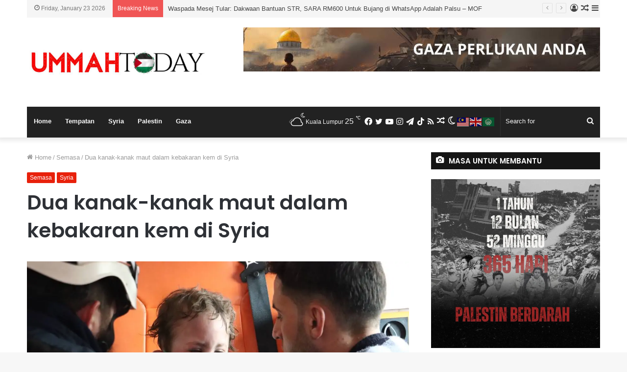

--- FILE ---
content_type: text/html; charset=UTF-8
request_url: https://www.ummahtoday.com.my/dua-kanak-kanak-maut-dalam-kebakaran-kem-di-syria/
body_size: 27089
content:
<!DOCTYPE html> <html lang="en-US" data-skin="light" prefix="og: http://ogp.me/ns# fb: http://ogp.me/ns/fb#"> <head> <meta charset="UTF-8"/> <link rel="profile" href="http://gmpg.org/xfn/11"/>   <title>Dua kanak-kanak maut dalam kebakaran kem di Syria | UMMAHToday | Sumber Berita Mutakhir Ummah</title> <meta http-equiv='x-dns-prefetch-control' content='on'> <link rel='dns-prefetch' href="//cdnjs.cloudflare.com/"/> <link rel='dns-prefetch' href="//ajax.googleapis.com/"/> <link rel='dns-prefetch' href="//fonts.googleapis.com/"/> <link rel='dns-prefetch' href="//fonts.gstatic.com/"/> <link rel='dns-prefetch' href="//s.gravatar.com/"/> <link rel='dns-prefetch' href="//www.google-analytics.com/"/> <link rel='preload' as='image' href="/wp-content/uploads/2024/10/UMMAH-TODAY-2.jpg"> <link rel='preload' as='image' href="//i0.wp.com/www.ummahtoday.com.my/wp-content/uploads/2022/12/bayi-Syria-lemas-asap-kebakaran.jpeg?resize=780%2C470&ssl=1"> <link rel='preload' as='font' href="/wp-content/themes/jannah/assets/fonts/tielabs-fonticon/tielabs-fonticon.woff" type='font/woff' crossorigin='anonymous'/> <link rel='preload' as='font' href="/wp-content/themes/jannah/assets/fonts/fontawesome/fa-solid-900.woff2" type='font/woff2' crossorigin='anonymous'/> <link rel='preload' as='font' href="/wp-content/themes/jannah/assets/fonts/fontawesome/fa-brands-400.woff2" type='font/woff2' crossorigin='anonymous'/> <link rel='preload' as='font' href="/wp-content/themes/jannah/assets/fonts/fontawesome/fa-regular-400.woff2" type='font/woff2' crossorigin='anonymous'/> <link rel='preload' as='script' href="//ajax.googleapis.com/ajax/libs/webfont/1/webfont.js"> <meta name='robots' content='max-image-preview:large'/> <meta name="google-site-verification" content="CYmRhTMoCO2xiJatFj8miD1ok54krw1aauxXuLo3NXo"/> <link rel='dns-prefetch' href="//www.googletagmanager.com/"/> <link rel='dns-prefetch' href="//stats.wp.com/"/> <link rel='dns-prefetch' href="//pagead2.googlesyndication.com/"/> <link rel='preconnect' href="//i0.wp.com/"/> <link rel="alternate" type="application/rss+xml" title="UMMAHToday | Sumber Berita Mutakhir Ummah &raquo; Feed" href="/feed/"/> <link rel="alternate" type="application/rss+xml" title="UMMAHToday | Sumber Berita Mutakhir Ummah &raquo; Comments Feed" href="/comments/feed/"/> <link rel="alternate" title="oEmbed (JSON)" type="application/json+oembed" href="/wp-json/oembed/1.0/embed?url=https%3A%2F%2Fwww.ummahtoday.com.my%2Fdua-kanak-kanak-maut-dalam-kebakaran-kem-di-syria%2F"/> <link rel="alternate" title="oEmbed (XML)" type="text/xml+oembed" href="/wp-json/oembed/1.0/embed?url=https%3A%2F%2Fwww.ummahtoday.com.my%2Fdua-kanak-kanak-maut-dalam-kebakaran-kem-di-syria%2F&#038;format=xml"/> <style id='wp-img-auto-sizes-contain-inline-css' type='text/css'> img:is([sizes=auto i],[sizes^="auto," i]){contain-intrinsic-size:3000px 1500px} /*# sourceURL=wp-img-auto-sizes-contain-inline-css */ </style> <link rel='stylesheet' id='jetpack_related-posts-css' href="/wp-content/plugins/jetpack/modules/related-posts/related-posts.css?ver=20240116" type='text/css' media='all'/> <style id='wp-emoji-styles-inline-css' type='text/css'> img.wp-smiley, img.emoji { display: inline !important; border: none !important; box-shadow: none !important; height: 1em !important; width: 1em !important; margin: 0 0.07em !important; vertical-align: -0.1em !important; background: none !important; padding: 0 !important; } /*# sourceURL=wp-emoji-styles-inline-css */ </style> <style id='classic-theme-styles-inline-css' type='text/css'> /*! This file is auto-generated */ .wp-block-button__link{color:#fff;background-color:#32373c;border-radius:9999px;box-shadow:none;text-decoration:none;padding:calc(.667em + 2px) calc(1.333em + 2px);font-size:1.125em}.wp-block-file__button{background:#32373c;color:#fff;text-decoration:none} /*# sourceURL=/wp-includes/css/classic-themes.min.css */ </style> <link rel='stylesheet' id='wpgp-youtube-gallery-css' href="/wp-content/plugins/video-gallery-playlist/public/css/wpgp-youtube-gallery-public.css?ver=2.4.0" type='text/css' media='all'/> <link rel='stylesheet' id='tie-css-base-css' href="/wp-content/themes/jannah/assets/css/base.min.css?ver=5.4.9" type='text/css' media='all'/> <link rel='stylesheet' id='tie-css-print-css' href="/wp-content/themes/jannah/assets/css/print.css?ver=5.4.9" type='text/css' media='print'/> <link rel='stylesheet' id='tie-theme-child-css-css' href="/wp-content/themes/jannah-child/style.css?ver=6.9" type='text/css' media='all'/> <style id='tie-theme-child-css-inline-css' type='text/css'> .wf-active .logo-text,.wf-active h1,.wf-active h2,.wf-active h3,.wf-active h4,.wf-active h5,.wf-active h6,.wf-active .the-subtitle{font-family: 'Poppins';}.brand-title,a:hover,.tie-popup-search-submit,#logo.text-logo a,.theme-header nav .components #search-submit:hover,.theme-header .header-nav .components > li:hover > a,.theme-header .header-nav .components li a:hover,.main-menu ul.cats-vertical li a.is-active,.main-menu ul.cats-vertical li a:hover,.main-nav li.mega-menu .post-meta a:hover,.main-nav li.mega-menu .post-box-title a:hover,.search-in-main-nav.autocomplete-suggestions a:hover,#main-nav .menu ul:not(.cats-horizontal) li:hover > a,#main-nav .menu ul li.current-menu-item:not(.mega-link-column) > a,.top-nav .menu li:hover > a,.top-nav .menu > .tie-current-menu > a,.search-in-top-nav.autocomplete-suggestions .post-title a:hover,div.mag-box .mag-box-options .mag-box-filter-links a.active,.mag-box-filter-links .flexMenu-viewMore:hover > a,.stars-rating-active,body .tabs.tabs .active > a,.video-play-icon,.spinner-circle:after,#go-to-content:hover,.comment-list .comment-author .fn,.commentlist .comment-author .fn,blockquote::before,blockquote cite,blockquote.quote-simple p,.multiple-post-pages a:hover,#story-index li .is-current,.latest-tweets-widget .twitter-icon-wrap span,.wide-slider-nav-wrapper .slide,.wide-next-prev-slider-wrapper .tie-slider-nav li:hover span,.review-final-score h3,#mobile-menu-icon:hover .menu-text,body .entry a,.dark-skin body .entry a,.entry .post-bottom-meta a:hover,.comment-list .comment-content a,q a,blockquote a,.widget.tie-weather-widget .icon-basecloud-bg:after,.site-footer a:hover,.site-footer .stars-rating-active,.site-footer .twitter-icon-wrap span,.site-info a:hover{color: #e81f09;}#instagram-link a:hover{color: #e81f09 !important;border-color: #e81f09 !important;}#theme-header #main-nav .spinner-circle:after{color: #f98d00;}[type='submit'],.button,.generic-button a,.generic-button button,.theme-header .header-nav .comp-sub-menu a.button.guest-btn:hover,.theme-header .header-nav .comp-sub-menu a.checkout-button,nav.main-nav .menu > li.tie-current-menu > a,nav.main-nav .menu > li:hover > a,.main-menu .mega-links-head:after,.main-nav .mega-menu.mega-cat .cats-horizontal li a.is-active,#mobile-menu-icon:hover .nav-icon,#mobile-menu-icon:hover .nav-icon:before,#mobile-menu-icon:hover .nav-icon:after,.search-in-main-nav.autocomplete-suggestions a.button,.search-in-top-nav.autocomplete-suggestions a.button,.spinner > div,.post-cat,.pages-numbers li.current span,.multiple-post-pages > span,#tie-wrapper .mejs-container .mejs-controls,.mag-box-filter-links a:hover,.slider-arrow-nav a:not(.pagination-disabled):hover,.comment-list .reply a:hover,.commentlist .reply a:hover,#reading-position-indicator,#story-index-icon,.videos-block .playlist-title,.review-percentage .review-item span span,.tie-slick-dots li.slick-active button,.tie-slick-dots li button:hover,.digital-rating-static,.timeline-widget li a:hover .date:before,#wp-calendar #today,.posts-list-counter li.widget-post-list:before,.cat-counter a + span,.tie-slider-nav li span:hover,.fullwidth-area .widget_tag_cloud .tagcloud a:hover,.magazine2:not(.block-head-4) .dark-widgetized-area ul.tabs a:hover,.magazine2:not(.block-head-4) .dark-widgetized-area ul.tabs .active a,.magazine1 .dark-widgetized-area ul.tabs a:hover,.magazine1 .dark-widgetized-area ul.tabs .active a,.block-head-4.magazine2 .dark-widgetized-area .tabs.tabs .active a,.block-head-4.magazine2 .dark-widgetized-area .tabs > .active a:before,.block-head-4.magazine2 .dark-widgetized-area .tabs > .active a:after,.demo_store,.demo #logo:after,.demo #sticky-logo:after,.widget.tie-weather-widget,span.video-close-btn:hover,#go-to-top,.latest-tweets-widget .slider-links .button:not(:hover){background-color: #e81f09;color: #FFFFFF;}.tie-weather-widget .widget-title .the-subtitle,.block-head-4.magazine2 #footer .tabs .active a:hover{color: #FFFFFF;}pre,code,.pages-numbers li.current span,.theme-header .header-nav .comp-sub-menu a.button.guest-btn:hover,.multiple-post-pages > span,.post-content-slideshow .tie-slider-nav li span:hover,#tie-body .tie-slider-nav li > span:hover,.slider-arrow-nav a:not(.pagination-disabled):hover,.main-nav .mega-menu.mega-cat .cats-horizontal li a.is-active,.main-nav .mega-menu.mega-cat .cats-horizontal li a:hover,.main-menu .menu > li > .menu-sub-content{border-color: #e81f09;}.main-menu .menu > li.tie-current-menu{border-bottom-color: #e81f09;}.top-nav .menu li.tie-current-menu > a:before,.top-nav .menu li.menu-item-has-children:hover > a:before{border-top-color: #e81f09;}.main-nav .main-menu .menu > li.tie-current-menu > a:before,.main-nav .main-menu .menu > li:hover > a:before{border-top-color: #FFFFFF;}header.main-nav-light .main-nav .menu-item-has-children li:hover > a:before,header.main-nav-light .main-nav .mega-menu li:hover > a:before{border-left-color: #e81f09;}.rtl header.main-nav-light .main-nav .menu-item-has-children li:hover > a:before,.rtl header.main-nav-light .main-nav .mega-menu li:hover > a:before{border-right-color: #e81f09;border-left-color: transparent;}.top-nav ul.menu li .menu-item-has-children:hover > a:before{border-top-color: transparent;border-left-color: #e81f09;}.rtl .top-nav ul.menu li .menu-item-has-children:hover > a:before{border-left-color: transparent;border-right-color: #e81f09;}::-moz-selection{background-color: #e81f09;color: #FFFFFF;}::selection{background-color: #e81f09;color: #FFFFFF;}circle.circle_bar{stroke: #e81f09;}#reading-position-indicator{box-shadow: 0 0 10px rgba( 232,31,9,0.7);}#logo.text-logo a:hover,body .entry a:hover,.dark-skin body .entry a:hover,.comment-list .comment-content a:hover,.block-head-4.magazine2 .site-footer .tabs li a:hover,q a:hover,blockquote a:hover{color: #b60000;}.button:hover,input[type='submit']:hover,.generic-button a:hover,.generic-button button:hover,a.post-cat:hover,.site-footer .button:hover,.site-footer [type='submit']:hover,.search-in-main-nav.autocomplete-suggestions a.button:hover,.search-in-top-nav.autocomplete-suggestions a.button:hover,.theme-header .header-nav .comp-sub-menu a.checkout-button:hover{background-color: #b60000;color: #FFFFFF;}.theme-header .header-nav .comp-sub-menu a.checkout-button:not(:hover),body .entry a.button{color: #FFFFFF;}#story-index.is-compact .story-index-content{background-color: #e81f09;}#story-index.is-compact .story-index-content a,#story-index.is-compact .story-index-content .is-current{color: #FFFFFF;}#tie-body .section-title-default,#tie-body .mag-box-title,#tie-body #comments-title,#tie-body .review-box-header,#tie-body .comment-reply-title,#tie-body .comment-reply-title,#tie-body .related.products > h2,#tie-body .up-sells > h2,#tie-body .cross-sells > h2,#tie-body .cart_totals > h2,#tie-body .bbp-form legend{color: #FFFFFF;background-color: #e81f09;}#tie-body .mag-box-filter-links > li > a,#tie-body .mag-box-title h3 a,#tie-body .block-more-button{color: #FFFFFF;}#tie-body .flexMenu-viewMore:hover > a{color: #e81f09;}#tie-body .mag-box-filter-links > li > a:hover,#tie-body .mag-box-filter-links li > a.active{background-color: #FFFFFF;color: #e81f09;}#tie-body .slider-arrow-nav a{border-color: rgba(#FFFFFF ,0.2);color: #FFFFFF;}#tie-body .mag-box-title a.pagination-disabled,#tie-body .mag-box-title a.pagination-disabled:hover{color: #FFFFFF !important;}#tie-body .slider-arrow-nav a:not(.pagination-disabled):hover{background-color: #FFFFFF;border-color: #FFFFFF;color: #e81f09;}html .brand-title,html a:hover,html .tie-popup-search-submit,html #logo.text-logo a,html .theme-header nav .components #search-submit:hover,html .theme-header .header-nav .components > li:hover > a,html .theme-header .header-nav .components li a:hover,html .main-menu ul.cats-vertical li a.is-active,html .main-menu ul.cats-vertical li a:hover,html .main-nav li.mega-menu .post-meta a:hover,html .main-nav li.mega-menu .post-box-title a:hover,html .search-in-main-nav.autocomplete-suggestions a:hover,html #main-nav .menu ul:not(.cats-horizontal) li:hover > a,html #main-nav .menu ul li.current-menu-item:not(.mega-link-column) > a,html .top-nav .menu li:hover > a,html .top-nav .menu > .tie-current-menu > a,html .search-in-top-nav.autocomplete-suggestions .post-title a:hover,html div.mag-box .mag-box-options .mag-box-filter-links a.active,html .mag-box-filter-links .flexMenu-viewMore:hover > a,html .stars-rating-active,html body .tabs.tabs .active > a,html .video-play-icon,html .spinner-circle:after,html #go-to-content:hover,html .comment-list .comment-author .fn,html .commentlist .comment-author .fn,html blockquote::before,html blockquote cite,html blockquote.quote-simple p,html .multiple-post-pages a:hover,html #story-index li .is-current,html .latest-tweets-widget .twitter-icon-wrap span,html .wide-slider-nav-wrapper .slide,html .wide-next-prev-slider-wrapper .tie-slider-nav li:hover span,html .review-final-score h3,html #mobile-menu-icon:hover .menu-text,html body .entry a,html .dark-skin body .entry a,html .entry .post-bottom-meta a:hover,html .comment-list .comment-content a,html q a,html blockquote a,html .widget.tie-weather-widget .icon-basecloud-bg:after,html .site-footer a:hover,html .site-footer .stars-rating-active,html .site-footer .twitter-icon-wrap span,html .site-info a:hover{color: #e81f09;}html #instagram-link a:hover{color: #e81f09 !important;border-color: #e81f09 !important;}html #theme-header #main-nav .spinner-circle:after{color: #f98d00;}html [type='submit'],html .button,html .generic-button a,html .generic-button button,html .theme-header .header-nav .comp-sub-menu a.button.guest-btn:hover,html .theme-header .header-nav .comp-sub-menu a.checkout-button,html nav.main-nav .menu > li.tie-current-menu > a,html nav.main-nav .menu > li:hover > a,html .main-menu .mega-links-head:after,html .main-nav .mega-menu.mega-cat .cats-horizontal li a.is-active,html #mobile-menu-icon:hover .nav-icon,html #mobile-menu-icon:hover .nav-icon:before,html #mobile-menu-icon:hover .nav-icon:after,html .search-in-main-nav.autocomplete-suggestions a.button,html .search-in-top-nav.autocomplete-suggestions a.button,html .spinner > div,html .post-cat,html .pages-numbers li.current span,html .multiple-post-pages > span,html #tie-wrapper .mejs-container .mejs-controls,html .mag-box-filter-links a:hover,html .slider-arrow-nav a:not(.pagination-disabled):hover,html .comment-list .reply a:hover,html .commentlist .reply a:hover,html #reading-position-indicator,html #story-index-icon,html .videos-block .playlist-title,html .review-percentage .review-item span span,html .tie-slick-dots li.slick-active button,html .tie-slick-dots li button:hover,html .digital-rating-static,html .timeline-widget li a:hover .date:before,html #wp-calendar #today,html .posts-list-counter li.widget-post-list:before,html .cat-counter a + span,html .tie-slider-nav li span:hover,html .fullwidth-area .widget_tag_cloud .tagcloud a:hover,html .magazine2:not(.block-head-4) .dark-widgetized-area ul.tabs a:hover,html .magazine2:not(.block-head-4) .dark-widgetized-area ul.tabs .active a,html .magazine1 .dark-widgetized-area ul.tabs a:hover,html .magazine1 .dark-widgetized-area ul.tabs .active a,html .block-head-4.magazine2 .dark-widgetized-area .tabs.tabs .active a,html .block-head-4.magazine2 .dark-widgetized-area .tabs > .active a:before,html .block-head-4.magazine2 .dark-widgetized-area .tabs > .active a:after,html .demo_store,html .demo #logo:after,html .demo #sticky-logo:after,html .widget.tie-weather-widget,html span.video-close-btn:hover,html #go-to-top,html .latest-tweets-widget .slider-links .button:not(:hover){background-color: #e81f09;color: #FFFFFF;}html .tie-weather-widget .widget-title .the-subtitle,html .block-head-4.magazine2 #footer .tabs .active a:hover{color: #FFFFFF;}html pre,html code,html .pages-numbers li.current span,html .theme-header .header-nav .comp-sub-menu a.button.guest-btn:hover,html .multiple-post-pages > span,html .post-content-slideshow .tie-slider-nav li span:hover,html #tie-body .tie-slider-nav li > span:hover,html .slider-arrow-nav a:not(.pagination-disabled):hover,html .main-nav .mega-menu.mega-cat .cats-horizontal li a.is-active,html .main-nav .mega-menu.mega-cat .cats-horizontal li a:hover,html .main-menu .menu > li > .menu-sub-content{border-color: #e81f09;}html .main-menu .menu > li.tie-current-menu{border-bottom-color: #e81f09;}html .top-nav .menu li.tie-current-menu > a:before,html .top-nav .menu li.menu-item-has-children:hover > a:before{border-top-color: #e81f09;}html .main-nav .main-menu .menu > li.tie-current-menu > a:before,html .main-nav .main-menu .menu > li:hover > a:before{border-top-color: #FFFFFF;}html header.main-nav-light .main-nav .menu-item-has-children li:hover > a:before,html header.main-nav-light .main-nav .mega-menu li:hover > a:before{border-left-color: #e81f09;}html .rtl header.main-nav-light .main-nav .menu-item-has-children li:hover > a:before,html .rtl header.main-nav-light .main-nav .mega-menu li:hover > a:before{border-right-color: #e81f09;border-left-color: transparent;}html .top-nav ul.menu li .menu-item-has-children:hover > a:before{border-top-color: transparent;border-left-color: #e81f09;}html .rtl .top-nav ul.menu li .menu-item-has-children:hover > a:before{border-left-color: transparent;border-right-color: #e81f09;}html ::-moz-selection{background-color: #e81f09;color: #FFFFFF;}html ::selection{background-color: #e81f09;color: #FFFFFF;}html circle.circle_bar{stroke: #e81f09;}html #reading-position-indicator{box-shadow: 0 0 10px rgba( 232,31,9,0.7);}html #logo.text-logo a:hover,html body .entry a:hover,html .dark-skin body .entry a:hover,html .comment-list .comment-content a:hover,html .block-head-4.magazine2 .site-footer .tabs li a:hover,html q a:hover,html blockquote a:hover{color: #b60000;}html .button:hover,html input[type='submit']:hover,html .generic-button a:hover,html .generic-button button:hover,html a.post-cat:hover,html .site-footer .button:hover,html .site-footer [type='submit']:hover,html .search-in-main-nav.autocomplete-suggestions a.button:hover,html .search-in-top-nav.autocomplete-suggestions a.button:hover,html .theme-header .header-nav .comp-sub-menu a.checkout-button:hover{background-color: #b60000;color: #FFFFFF;}html .theme-header .header-nav .comp-sub-menu a.checkout-button:not(:hover),html body .entry a.button{color: #FFFFFF;}html #story-index.is-compact .story-index-content{background-color: #e81f09;}html #story-index.is-compact .story-index-content a,html #story-index.is-compact .story-index-content .is-current{color: #FFFFFF;}html #tie-body .section-title-default,html #tie-body .mag-box-title,html #tie-body #comments-title,html #tie-body .review-box-header,html #tie-body .comment-reply-title,html #tie-body .comment-reply-title,html #tie-body .related.products > h2,html #tie-body .up-sells > h2,html #tie-body .cross-sells > h2,html #tie-body .cart_totals > h2,html #tie-body .bbp-form legend{color: #FFFFFF;background-color: #e81f09;}html #tie-body .mag-box-filter-links > li > a,html #tie-body .mag-box-title h3 a,html #tie-body .block-more-button{color: #FFFFFF;}html #tie-body .flexMenu-viewMore:hover > a{color: #e81f09;}html #tie-body .mag-box-filter-links > li > a:hover,html #tie-body .mag-box-filter-links li > a.active{background-color: #FFFFFF;color: #e81f09;}html #tie-body .slider-arrow-nav a{border-color: rgba(#FFFFFF ,0.2);color: #FFFFFF;}html #tie-body .mag-box-title a.pagination-disabled,html #tie-body .mag-box-title a.pagination-disabled:hover{color: #FFFFFF !important;}html #tie-body .slider-arrow-nav a:not(.pagination-disabled):hover{background-color: #FFFFFF;border-color: #FFFFFF;color: #e81f09;}html #top-nav,html #top-nav .sub-menu,html #top-nav .comp-sub-menu,html #top-nav .ticker-content,html #top-nav .ticker-swipe,html .top-nav-boxed #top-nav .topbar-wrapper,html .search-in-top-nav.autocomplete-suggestions,html #top-nav .guest-btn:not(:hover){background-color : #f5f5f5;}html #top-nav *,html .search-in-top-nav.autocomplete-suggestions{border-color: rgba( 0,0,0,0.08);}html #top-nav .icon-basecloud-bg:after{color: #f5f5f5;}html #top-nav a:not(:hover),html #top-nav input,html #top-nav #search-submit,html #top-nav .fa-spinner,html #top-nav .dropdown-social-icons li a span,html #top-nav .components > li .social-link:not(:hover) span,html .search-in-top-nav.autocomplete-suggestions a{color: #444444;}html #top-nav .menu-item-has-children > a:before{border-top-color: #444444;}html #top-nav li .menu-item-has-children > a:before{border-top-color: transparent;border-left-color: #444444;}html .rtl #top-nav .menu li .menu-item-has-children > a:before{border-left-color: transparent;border-right-color: #444444;}html #top-nav input::-moz-placeholder{color: #444444;}html #top-nav input:-moz-placeholder{color: #444444;}html #top-nav input:-ms-input-placeholder{color: #444444;}html #top-nav input::-webkit-input-placeholder{color: #444444;}html #top-nav .comp-sub-menu .button:hover,html #top-nav .checkout-button,html .search-in-top-nav.autocomplete-suggestions .button{background-color: #f98d00;}html #top-nav a:hover,html #top-nav .menu li:hover > a,html #top-nav .menu > .tie-current-menu > a,html #top-nav .components > li:hover > a,html #top-nav .components #search-submit:hover,html .search-in-top-nav.autocomplete-suggestions .post-title a:hover{color: #f98d00;}html #top-nav .comp-sub-menu .button:hover{border-color: #f98d00;}html #top-nav .tie-current-menu > a:before,html #top-nav .menu .menu-item-has-children:hover > a:before{border-top-color: #f98d00;}html #top-nav .menu li .menu-item-has-children:hover > a:before{border-top-color: transparent;border-left-color: #f98d00;}html .rtl #top-nav .menu li .menu-item-has-children:hover > a:before{border-left-color: transparent;border-right-color: #f98d00;}html #top-nav .comp-sub-menu .button:hover,html #top-nav .comp-sub-menu .checkout-button,html .search-in-top-nav.autocomplete-suggestions .button{color: #FFFFFF;}html #top-nav .comp-sub-menu .checkout-button:hover,html .search-in-top-nav.autocomplete-suggestions .button:hover{background-color: #db6f00;}html #top-nav,html #top-nav .comp-sub-menu,html #top-nav .tie-weather-widget{color: #777777;}html .search-in-top-nav.autocomplete-suggestions .post-meta,html .search-in-top-nav.autocomplete-suggestions .post-meta a:not(:hover){color: rgba( 119,119,119,0.7 );}html #top-nav .weather-icon .icon-cloud,html #top-nav .weather-icon .icon-basecloud-bg,html #top-nav .weather-icon .icon-cloud-behind{color: #777777 !important;}html #main-nav .main-menu-wrapper,html #main-nav .menu-sub-content,html #main-nav .comp-sub-menu,html #main-nav .guest-btn:not(:hover),html #main-nav ul.cats-vertical li a.is-active,html #main-nav ul.cats-vertical li a:hover.search-in-main-nav.autocomplete-suggestions{background-color: #222222;}html #main-nav{border-width: 0;}html #theme-header #main-nav:not(.fixed-nav){bottom: 0;}html #main-nav .icon-basecloud-bg:after{color: #222222;}html #main-nav *,html .search-in-main-nav.autocomplete-suggestions{border-color: rgba(255,255,255,0.07);}html .main-nav-boxed #main-nav .main-menu-wrapper{border-width: 0;}html #main-nav .menu li.menu-item-has-children > a:before,html #main-nav .main-menu .mega-menu > a:before{border-top-color: #ffffff;}html #main-nav .menu li .menu-item-has-children > a:before,html #main-nav .mega-menu .menu-item-has-children > a:before{border-top-color: transparent;border-left-color: #ffffff;}html .rtl #main-nav .menu li .menu-item-has-children > a:before,html .rtl #main-nav .mega-menu .menu-item-has-children > a:before{border-left-color: transparent;border-right-color: #ffffff;}html #main-nav a:not(:hover),html #main-nav a.social-link:not(:hover) span,html #main-nav .dropdown-social-icons li a span,html .search-in-main-nav.autocomplete-suggestions a{color: #ffffff;}html #main-nav .comp-sub-menu .button:hover,html #main-nav .menu > li.tie-current-menu,html #main-nav .menu > li > .menu-sub-content,html #main-nav .cats-horizontal a.is-active,html #main-nav .cats-horizontal a:hover{border-color: #f98d00;}html #main-nav .menu > li.tie-current-menu > a,html #main-nav .menu > li:hover > a,html #main-nav .mega-links-head:after,html #main-nav .comp-sub-menu .button:hover,html #main-nav .comp-sub-menu .checkout-button,html #main-nav .cats-horizontal a.is-active,html #main-nav .cats-horizontal a:hover,html .search-in-main-nav.autocomplete-suggestions .button,html #main-nav .spinner > div{background-color: #f98d00;}html #main-nav .menu ul li:hover > a,html #main-nav .menu ul li.current-menu-item:not(.mega-link-column) > a,html #main-nav .components a:hover,html #main-nav .components > li:hover > a,html #main-nav #search-submit:hover,html #main-nav .cats-vertical a.is-active,html #main-nav .cats-vertical a:hover,html #main-nav .mega-menu .post-meta a:hover,html #main-nav .mega-menu .post-box-title a:hover,html .search-in-main-nav.autocomplete-suggestions a:hover,html #main-nav .spinner-circle:after{color: #f98d00;}html #main-nav .menu > li.tie-current-menu > a,html #main-nav .menu > li:hover > a,html #main-nav .components .button:hover,html #main-nav .comp-sub-menu .checkout-button,html .theme-header #main-nav .mega-menu .cats-horizontal a.is-active,html .theme-header #main-nav .mega-menu .cats-horizontal a:hover,html .search-in-main-nav.autocomplete-suggestions a.button{color: #FFFFFF;}html #main-nav .menu > li.tie-current-menu > a:before,html #main-nav .menu > li:hover > a:before{border-top-color: #FFFFFF;}html .main-nav-light #main-nav .menu-item-has-children li:hover > a:before,html .main-nav-light #main-nav .mega-menu li:hover > a:before{border-left-color: #f98d00;}html .rtl .main-nav-light #main-nav .menu-item-has-children li:hover > a:before,html .rtl .main-nav-light #main-nav .mega-menu li:hover > a:before{border-right-color: #f98d00;border-left-color: transparent;}html .search-in-main-nav.autocomplete-suggestions .button:hover,html #main-nav .comp-sub-menu .checkout-button:hover{background-color: #db6f00;}html #main-nav,html #main-nav input,html #main-nav #search-submit,html #main-nav .fa-spinner,html #main-nav .comp-sub-menu,html #main-nav .tie-weather-widget{color: #f6f6f6;}html #main-nav input::-moz-placeholder{color: #f6f6f6;}html #main-nav input:-moz-placeholder{color: #f6f6f6;}html #main-nav input:-ms-input-placeholder{color: #f6f6f6;}html #main-nav input::-webkit-input-placeholder{color: #f6f6f6;}html #main-nav .mega-menu .post-meta,html #main-nav .mega-menu .post-meta a,html .search-in-main-nav.autocomplete-suggestions .post-meta{color: rgba(246,246,246,0.6);}html #main-nav .weather-icon .icon-cloud,html #main-nav .weather-icon .icon-basecloud-bg,html #main-nav .weather-icon .icon-cloud-behind{color: #f6f6f6 !important;}html #footer{background-color: #f6f6f6;}html #site-info{background-color: #ffffff;}html #footer .posts-list-counter .posts-list-items li.widget-post-list:before{border-color: #f6f6f6;}html #footer .timeline-widget a .date:before{border-color: rgba(246,246,246,0.8);}html #footer .footer-boxed-widget-area,html #footer textarea,html #footer input:not([type=submit]),html #footer select,html #footer code,html #footer kbd,html #footer pre,html #footer samp,html #footer .show-more-button,html #footer .slider-links .tie-slider-nav span,html #footer #wp-calendar,html #footer #wp-calendar tbody td,html #footer #wp-calendar thead th,html #footer .widget.buddypress .item-options a{border-color: rgba(0,0,0,0.1);}html #footer .social-statistics-widget .white-bg li.social-icons-item a,html #footer .widget_tag_cloud .tagcloud a,html #footer .latest-tweets-widget .slider-links .tie-slider-nav span,html #footer .widget_layered_nav_filters a{border-color: rgba(0,0,0,0.1);}html #footer .social-statistics-widget .white-bg li:before{background: rgba(0,0,0,0.1);}html .site-footer #wp-calendar tbody td{background: rgba(0,0,0,0.02);}html #footer .white-bg .social-icons-item a span.followers span,html #footer .circle-three-cols .social-icons-item a .followers-num,html #footer .circle-three-cols .social-icons-item a .followers-name{color: rgba(0,0,0,0.8);}html #footer .timeline-widget ul:before,html #footer .timeline-widget a:not(:hover) .date:before{background-color: #d8d8d8;}html #footer .widget-title,html #footer .widget-title a:not(:hover){color: #000000;}html #footer,html #footer textarea,html #footer input:not([type='submit']),html #footer select,html #footer #wp-calendar tbody,html #footer .tie-slider-nav li span:not(:hover),html #footer .widget_categories li a:before,html #footer .widget_product_categories li a:before,html #footer .widget_layered_nav li a:before,html #footer .widget_archive li a:before,html #footer .widget_nav_menu li a:before,html #footer .widget_meta li a:before,html #footer .widget_pages li a:before,html #footer .widget_recent_entries li a:before,html #footer .widget_display_forums li a:before,html #footer .widget_display_views li a:before,html #footer .widget_rss li a:before,html #footer .widget_display_stats dt:before,html #footer .subscribe-widget-content h3,html #footer .about-author .social-icons a:not(:hover) span{color: #666666;}html #footer post-widget-body .meta-item,html #footer .post-meta,html #footer .stream-title,html #footer.dark-skin .timeline-widget .date,html #footer .wp-caption .wp-caption-text,html #footer .rss-date{color: rgba(102,102,102,0.7);}html #footer input::-moz-placeholder{color: #666666;}html #footer input:-moz-placeholder{color: #666666;}html #footer input:-ms-input-placeholder{color: #666666;}html #footer input::-webkit-input-placeholder{color: #666666;}html .site-footer.dark-skin a:not(:hover){color: #555555;}html #site-info,html #site-info ul.social-icons li a:not(:hover) span{color: #999999;}html #footer .site-info a:not(:hover){color: #666666;}html #footer .site-info a:hover{color: #f98d00;}.components>li>a { display: inline; position: relative; padding: 0 3px; width: 58px; text-align: center; line-height: inherit;font-size: 16px;} /*# sourceURL=tie-theme-child-css-inline-css */ </style>        <link rel="https://api.w.org/" href="/wp-json/"/><link rel="alternate" title="JSON" type="application/json" href="/wp-json/wp/v2/posts/46937"/><link rel="EditURI" type="application/rsd+xml" title="RSD" href="/xmlrpc.php?rsd"/> <meta name="generator" content="WordPress 6.9"/> <link rel="canonical" href="https://www.ummahtoday.com.my/dua-kanak-kanak-maut-dalam-kebakaran-kem-di-syria/"/> <link rel='shortlink' href="/?p=46937"/> <meta name="generator" content="Site Kit by Google 1.170.0"/> <link rel="alternate" type="text/html" media="only screen and (max-width: 640px)" href="?amp=1"> <style>img#wpstats{display:none}</style> <meta http-equiv="X-UA-Compatible" content="IE=edge"><meta name="google-site-verification" content="wMncXWE1ZpGhygsF2tcIBhquXmedeqBEuTYtPDWBFFg"/> <meta name="theme-color" content="#e81f09"/><meta name="viewport" content="width=device-width, initial-scale=1.0"/> <meta name="google-adsense-platform-account" content="ca-host-pub-2644536267352236"> <meta name="google-adsense-platform-domain" content="sitekit.withgoogle.com"> <meta name="description" content="BARAT LAUT SYRIA: Dua kanak-kanak maut selepas kebakaran berlaku di khemah mereka di sebuah kem di Barat Laut Syria, menjadikan jumlah kanak-kanak yang terkorban atau cedera dalam kejadian serupa sejak lima bulan lalu kepada 17 orang. Tragedi di kem Areesha dalam pemerintahan Hasakah, yang mengorbankan seorang kanak-kanak lelaki berusia lima bulan dan adik perempuannya yang&hellip;"/> <link rel="amphtml" href="?amp=1">  <style>#amp-mobile-version-switcher{left:0;position:absolute;width:100%;z-index:100}#amp-mobile-version-switcher>a{background-color:#444;border:0;color:#eaeaea;display:block;font-family:-apple-system,BlinkMacSystemFont,Segoe UI,Roboto,Oxygen-Sans,Ubuntu,Cantarell,Helvetica Neue,sans-serif;font-size:16px;font-weight:600;padding:15px 0;text-align:center;-webkit-text-decoration:none;text-decoration:none}#amp-mobile-version-switcher>a:active,#amp-mobile-version-switcher>a:focus,#amp-mobile-version-switcher>a:hover{-webkit-text-decoration:underline;text-decoration:underline}</style><link rel="icon" href="//i0.wp.com/www.ummahtoday.com.my/wp-content/uploads/2020/02/cropped-Copy-of-UMMAH.jpg?fit=32%2C32&#038;ssl=1" sizes="32x32"/> <link rel="icon" href="//i0.wp.com/www.ummahtoday.com.my/wp-content/uploads/2020/02/cropped-Copy-of-UMMAH.jpg?fit=192%2C192&#038;ssl=1" sizes="192x192"/> <link rel="apple-touch-icon" href="//i0.wp.com/www.ummahtoday.com.my/wp-content/uploads/2020/02/cropped-Copy-of-UMMAH.jpg?fit=180%2C180&#038;ssl=1"/> <meta name="msapplication-TileImage" content="https://i0.wp.com/www.ummahtoday.com.my/wp-content/uploads/2020/02/cropped-Copy-of-UMMAH.jpg?fit=270%2C270&#038;ssl=1"/> <meta property="og:locale" content="en_US"/> <meta property="og:site_name" content="UMMAHToday | Sumber Berita Mutakhir Ummah"/> <meta property="og:title" content="Dua kanak-kanak maut dalam kebakaran kem di Syria"/> <meta property="og:url" content="https://www.ummahtoday.com.my/dua-kanak-kanak-maut-dalam-kebakaran-kem-di-syria/"/> <meta property="og:type" content="article"/> <meta property="og:description" content="BARAT LAUT SYRIA: Dua kanak-kanak maut selepas kebakaran berlaku di khemah mereka di sebuah kem di Barat Laut Syria, menjadikan jumlah kanak-kanak yang terkorban atau cedera dalam kejadian serupa sejak lima bulan lalu kepada 17 orang. Tragedi di kem Areesha dalam pemerintahan Hasakah, yang mengor"/> <meta property="og:image" content="https://www.ummahtoday.com.my/wp-content/uploads/2022/12/bayi-Syria-lemas-asap-kebakaran.jpeg"/> <meta property="og:image:url" content="https://www.ummahtoday.com.my/wp-content/uploads/2022/12/bayi-Syria-lemas-asap-kebakaran.jpeg"/> <meta property="og:image:secure_url" content="https://www.ummahtoday.com.my/wp-content/uploads/2022/12/bayi-Syria-lemas-asap-kebakaran.jpeg"/> <meta property="article:published_time" content="2022-12-28T18:15:58+08:00"/> <meta property="article:modified_time" content="2022-12-28T16:53:13+08:00"/> <meta property="og:updated_time" content="2022-12-28T16:53:13+08:00"/> <meta property="article:section" content="Semasa"/> <meta property="article:section" content="Syria"/> <meta name="twitter:title" content="Dua kanak-kanak maut dalam kebakaran kem di Syria"/> <meta name="twitter:url" content="https://www.ummahtoday.com.my/dua-kanak-kanak-maut-dalam-kebakaran-kem-di-syria/"/> <meta name="twitter:description" content="BARAT LAUT SYRIA: Dua kanak-kanak maut selepas kebakaran berlaku di khemah mereka di sebuah kem di Barat Laut Syria, menjadikan jumlah kanak-kanak yang terkorban atau cedera dalam kejadian serupa sejak lima bulan lalu kepada 17 orang. Tragedi di kem Areesha dalam pemerintahan Hasakah, yang mengor"/> <meta name="twitter:image" content="https://www.ummahtoday.com.my/wp-content/uploads/2022/12/bayi-Syria-lemas-asap-kebakaran.jpeg"/> <meta name="twitter:card" content="summary_large_image"/> <link rel="canonical" href="https://www.ummahtoday.com.my/dua-kanak-kanak-maut-dalam-kebakaran-kem-di-syria/"/> <meta name="description" content="BARAT LAUT SYRIA: Dua kanak-kanak maut selepas kebakaran berlaku di khemah mereka di sebuah kem di Barat Laut Syria, menjadikan jumlah kanak-kanak yang terkorban atau cedera dalam kejadian serupa sejak lima bulan lalu kepada 17 orang. Tragedi di kem Areesha dalam pemerintahan Hasakah, yang mengor"/> <meta name="author" content="Jamri Aizat"/> <meta name="publisher" content="UMMAHToday | Sumber Berita Mutakhir Ummah"/> <link rel='stylesheet' id='mediaelement-css' href="/wp-includes/js/mediaelement/mediaelementplayer-legacy.min.css?ver=4.2.17" type='text/css' media='all'/> <link rel='stylesheet' id='wp-mediaelement-css' href="/wp-includes/js/mediaelement/wp-mediaelement.min.css?ver=6.9" type='text/css' media='all'/> <style id='global-styles-inline-css' type='text/css'> :root{--wp--preset--aspect-ratio--square: 1;--wp--preset--aspect-ratio--4-3: 4/3;--wp--preset--aspect-ratio--3-4: 3/4;--wp--preset--aspect-ratio--3-2: 3/2;--wp--preset--aspect-ratio--2-3: 2/3;--wp--preset--aspect-ratio--16-9: 16/9;--wp--preset--aspect-ratio--9-16: 9/16;--wp--preset--color--black: #000000;--wp--preset--color--cyan-bluish-gray: #abb8c3;--wp--preset--color--white: #ffffff;--wp--preset--color--pale-pink: #f78da7;--wp--preset--color--vivid-red: #cf2e2e;--wp--preset--color--luminous-vivid-orange: #ff6900;--wp--preset--color--luminous-vivid-amber: #fcb900;--wp--preset--color--light-green-cyan: #7bdcb5;--wp--preset--color--vivid-green-cyan: #00d084;--wp--preset--color--pale-cyan-blue: #8ed1fc;--wp--preset--color--vivid-cyan-blue: #0693e3;--wp--preset--color--vivid-purple: #9b51e0;--wp--preset--gradient--vivid-cyan-blue-to-vivid-purple: linear-gradient(135deg,rgb(6,147,227) 0%,rgb(155,81,224) 100%);--wp--preset--gradient--light-green-cyan-to-vivid-green-cyan: linear-gradient(135deg,rgb(122,220,180) 0%,rgb(0,208,130) 100%);--wp--preset--gradient--luminous-vivid-amber-to-luminous-vivid-orange: linear-gradient(135deg,rgb(252,185,0) 0%,rgb(255,105,0) 100%);--wp--preset--gradient--luminous-vivid-orange-to-vivid-red: linear-gradient(135deg,rgb(255,105,0) 0%,rgb(207,46,46) 100%);--wp--preset--gradient--very-light-gray-to-cyan-bluish-gray: linear-gradient(135deg,rgb(238,238,238) 0%,rgb(169,184,195) 100%);--wp--preset--gradient--cool-to-warm-spectrum: linear-gradient(135deg,rgb(74,234,220) 0%,rgb(151,120,209) 20%,rgb(207,42,186) 40%,rgb(238,44,130) 60%,rgb(251,105,98) 80%,rgb(254,248,76) 100%);--wp--preset--gradient--blush-light-purple: linear-gradient(135deg,rgb(255,206,236) 0%,rgb(152,150,240) 100%);--wp--preset--gradient--blush-bordeaux: linear-gradient(135deg,rgb(254,205,165) 0%,rgb(254,45,45) 50%,rgb(107,0,62) 100%);--wp--preset--gradient--luminous-dusk: linear-gradient(135deg,rgb(255,203,112) 0%,rgb(199,81,192) 50%,rgb(65,88,208) 100%);--wp--preset--gradient--pale-ocean: linear-gradient(135deg,rgb(255,245,203) 0%,rgb(182,227,212) 50%,rgb(51,167,181) 100%);--wp--preset--gradient--electric-grass: linear-gradient(135deg,rgb(202,248,128) 0%,rgb(113,206,126) 100%);--wp--preset--gradient--midnight: linear-gradient(135deg,rgb(2,3,129) 0%,rgb(40,116,252) 100%);--wp--preset--font-size--small: 13px;--wp--preset--font-size--medium: 20px;--wp--preset--font-size--large: 36px;--wp--preset--font-size--x-large: 42px;--wp--preset--spacing--20: 0.44rem;--wp--preset--spacing--30: 0.67rem;--wp--preset--spacing--40: 1rem;--wp--preset--spacing--50: 1.5rem;--wp--preset--spacing--60: 2.25rem;--wp--preset--spacing--70: 3.38rem;--wp--preset--spacing--80: 5.06rem;--wp--preset--shadow--natural: 6px 6px 9px rgba(0, 0, 0, 0.2);--wp--preset--shadow--deep: 12px 12px 50px rgba(0, 0, 0, 0.4);--wp--preset--shadow--sharp: 6px 6px 0px rgba(0, 0, 0, 0.2);--wp--preset--shadow--outlined: 6px 6px 0px -3px rgb(255, 255, 255), 6px 6px rgb(0, 0, 0);--wp--preset--shadow--crisp: 6px 6px 0px rgb(0, 0, 0);}:where(.is-layout-flex){gap: 0.5em;}:where(.is-layout-grid){gap: 0.5em;}body .is-layout-flex{display: flex;}.is-layout-flex{flex-wrap: wrap;align-items: center;}.is-layout-flex > :is(*, div){margin: 0;}body .is-layout-grid{display: grid;}.is-layout-grid > :is(*, div){margin: 0;}:where(.wp-block-columns.is-layout-flex){gap: 2em;}:where(.wp-block-columns.is-layout-grid){gap: 2em;}:where(.wp-block-post-template.is-layout-flex){gap: 1.25em;}:where(.wp-block-post-template.is-layout-grid){gap: 1.25em;}.has-black-color{color: var(--wp--preset--color--black) !important;}.has-cyan-bluish-gray-color{color: var(--wp--preset--color--cyan-bluish-gray) !important;}.has-white-color{color: var(--wp--preset--color--white) !important;}.has-pale-pink-color{color: var(--wp--preset--color--pale-pink) !important;}.has-vivid-red-color{color: var(--wp--preset--color--vivid-red) !important;}.has-luminous-vivid-orange-color{color: var(--wp--preset--color--luminous-vivid-orange) !important;}.has-luminous-vivid-amber-color{color: var(--wp--preset--color--luminous-vivid-amber) !important;}.has-light-green-cyan-color{color: var(--wp--preset--color--light-green-cyan) !important;}.has-vivid-green-cyan-color{color: var(--wp--preset--color--vivid-green-cyan) !important;}.has-pale-cyan-blue-color{color: var(--wp--preset--color--pale-cyan-blue) !important;}.has-vivid-cyan-blue-color{color: var(--wp--preset--color--vivid-cyan-blue) !important;}.has-vivid-purple-color{color: var(--wp--preset--color--vivid-purple) !important;}.has-black-background-color{background-color: var(--wp--preset--color--black) !important;}.has-cyan-bluish-gray-background-color{background-color: var(--wp--preset--color--cyan-bluish-gray) !important;}.has-white-background-color{background-color: var(--wp--preset--color--white) !important;}.has-pale-pink-background-color{background-color: var(--wp--preset--color--pale-pink) !important;}.has-vivid-red-background-color{background-color: var(--wp--preset--color--vivid-red) !important;}.has-luminous-vivid-orange-background-color{background-color: var(--wp--preset--color--luminous-vivid-orange) !important;}.has-luminous-vivid-amber-background-color{background-color: var(--wp--preset--color--luminous-vivid-amber) !important;}.has-light-green-cyan-background-color{background-color: var(--wp--preset--color--light-green-cyan) !important;}.has-vivid-green-cyan-background-color{background-color: var(--wp--preset--color--vivid-green-cyan) !important;}.has-pale-cyan-blue-background-color{background-color: var(--wp--preset--color--pale-cyan-blue) !important;}.has-vivid-cyan-blue-background-color{background-color: var(--wp--preset--color--vivid-cyan-blue) !important;}.has-vivid-purple-background-color{background-color: var(--wp--preset--color--vivid-purple) !important;}.has-black-border-color{border-color: var(--wp--preset--color--black) !important;}.has-cyan-bluish-gray-border-color{border-color: var(--wp--preset--color--cyan-bluish-gray) !important;}.has-white-border-color{border-color: var(--wp--preset--color--white) !important;}.has-pale-pink-border-color{border-color: var(--wp--preset--color--pale-pink) !important;}.has-vivid-red-border-color{border-color: var(--wp--preset--color--vivid-red) !important;}.has-luminous-vivid-orange-border-color{border-color: var(--wp--preset--color--luminous-vivid-orange) !important;}.has-luminous-vivid-amber-border-color{border-color: var(--wp--preset--color--luminous-vivid-amber) !important;}.has-light-green-cyan-border-color{border-color: var(--wp--preset--color--light-green-cyan) !important;}.has-vivid-green-cyan-border-color{border-color: var(--wp--preset--color--vivid-green-cyan) !important;}.has-pale-cyan-blue-border-color{border-color: var(--wp--preset--color--pale-cyan-blue) !important;}.has-vivid-cyan-blue-border-color{border-color: var(--wp--preset--color--vivid-cyan-blue) !important;}.has-vivid-purple-border-color{border-color: var(--wp--preset--color--vivid-purple) !important;}.has-vivid-cyan-blue-to-vivid-purple-gradient-background{background: var(--wp--preset--gradient--vivid-cyan-blue-to-vivid-purple) !important;}.has-light-green-cyan-to-vivid-green-cyan-gradient-background{background: var(--wp--preset--gradient--light-green-cyan-to-vivid-green-cyan) !important;}.has-luminous-vivid-amber-to-luminous-vivid-orange-gradient-background{background: var(--wp--preset--gradient--luminous-vivid-amber-to-luminous-vivid-orange) !important;}.has-luminous-vivid-orange-to-vivid-red-gradient-background{background: var(--wp--preset--gradient--luminous-vivid-orange-to-vivid-red) !important;}.has-very-light-gray-to-cyan-bluish-gray-gradient-background{background: var(--wp--preset--gradient--very-light-gray-to-cyan-bluish-gray) !important;}.has-cool-to-warm-spectrum-gradient-background{background: var(--wp--preset--gradient--cool-to-warm-spectrum) !important;}.has-blush-light-purple-gradient-background{background: var(--wp--preset--gradient--blush-light-purple) !important;}.has-blush-bordeaux-gradient-background{background: var(--wp--preset--gradient--blush-bordeaux) !important;}.has-luminous-dusk-gradient-background{background: var(--wp--preset--gradient--luminous-dusk) !important;}.has-pale-ocean-gradient-background{background: var(--wp--preset--gradient--pale-ocean) !important;}.has-electric-grass-gradient-background{background: var(--wp--preset--gradient--electric-grass) !important;}.has-midnight-gradient-background{background: var(--wp--preset--gradient--midnight) !important;}.has-small-font-size{font-size: var(--wp--preset--font-size--small) !important;}.has-medium-font-size{font-size: var(--wp--preset--font-size--medium) !important;}.has-large-font-size{font-size: var(--wp--preset--font-size--large) !important;}.has-x-large-font-size{font-size: var(--wp--preset--font-size--x-large) !important;} /*# sourceURL=global-styles-inline-css */ </style> </head> <body id="tie-body" class="wp-singular post-template-default single single-post postid-46937 single-format-standard wp-theme-jannah wp-child-theme-jannah-child tie-no-js wrapper-has-shadow block-head-7 magazine2 is-thumb-overlay-disabled is-desktop is-header-layout-3 has-header-ad sidebar-right has-sidebar post-layout-1 narrow-title-narrow-media is-standard-format post-meta-column has-mobile-share"> <div class="background-overlay"> <div id="tie-container" class="site tie-container"> <div id="tie-wrapper"> <header id="theme-header" class="theme-header header-layout-3 main-nav-dark main-nav-default-dark main-nav-below main-nav-boxed has-stream-item top-nav-active top-nav-dark top-nav-default-dark top-nav-boxed top-nav-above has-shadow has-normal-width-logo mobile-header-default"> <nav id="top-nav" class="has-date-breaking-components top-nav header-nav has-breaking-news" aria-label="Secondary Navigation"> <div class="container"> <div class="topbar-wrapper"> <div class="topbar-today-date tie-icon"> Friday, January 23 2026 </div> <div class="tie-alignleft"> <div class="breaking controls-is-active"> <span class="breaking-title"> <span class="tie-icon-bolt breaking-icon" aria-hidden="true"></span> <span class="breaking-title-text">Breaking News</span> </span> <ul id="breaking-news-in-header" class="breaking-news" data-type="reveal" data-arrows="true"> <li class="news-item"> <a href="/waspada-mesej-tular-dakwaan-bantuan-str-sara-rm600-untuk-bujang-di-whatsapp-adalah-palsu-mof/">Waspada Mesej Tular: Dakwaan Bantuan STR, SARA RM600 Untuk Bujang di WhatsApp Adalah Palsu – MOF</a> </li> <li class="news-item"> <a href="/kpt-ambil-alih-tingkatan-enam-matrikulasi-guna-perkukuh-kesediaan-pelajar-ke-universiti/">KPT Ambil Alih Tingkatan Enam, Matrikulasi Guna Perkukuh Kesediaan Pelajar ke Universiti</a> </li> <li class="news-item"> <a href="/m7-selangor-red-giants-lolos-ke-final-upper-bracket-tundukkan-aurora-gaming/">M7: Selangor Red Giants Lolos ke Final &#8216;Upper Bracket&#8217;, Tundukkan Aurora Gaming</a> </li> <li class="news-item"> <a href="/apg-thailand-2025-atlet-sarawak-colorine-sijang-rangkul-emas-cipta-rekod-baharu/">APG Thailand 2025: Atlet Sarawak Colorine Sijang Rangkul Emas, Cipta Rekod Baharu</a> </li> <li class="news-item"> <a href="/kes-src-najib-tidak-jangka-masalah-berhubung-pelantikan-nik-faisal-sebagai-pemegang-mandat/">Kes SRC: Najib Tidak Jangka Masalah Berhubung Pelantikan Nik Faisal Sebagai Pemegang Mandat</a> </li> <li class="news-item"> <a href="/gagal-bayar-kos-saman-fitnah-mahkamah-keluarkan-writ-penyitaan-terhadap-aset-caprice/">Gagal Bayar Kos Saman Fitnah: Mahkamah Keluarkan Writ Penyitaan Terhadap Aset Caprice</a> </li> <li class="news-item"> <a href="/inkues-zara-qairina-bekas-pengetua-tidak-tahu-kewujudan-pernyataan-bertulis-lima-pelajar/">Inkues Zara Qairina: Bekas Pengetua Tidak Tahu Kewujudan Pernyataan Bertulis Lima Pelajar</a> </li> <li class="news-item"> <a href="/jkm-selangor-siasat-dakwaan-dera-pelanggaran-sop-taska-tular/">JKM Selangor Siasat Dakwaan Dera, Pelanggaran SOP Taska Tular</a> </li> <li class="news-item"> <a href="/anggota-polis-maut-dilanggar-kereta-ketika-dalam-perjalanan-ke-tempat-kerja/">Anggota Polis Maut Dilanggar Kereta Ketika Dalam Perjalanan Ke Tempat Kerja</a> </li> <li class="news-item"> <a href="/bekas-panglima-tentera-darat-isteri-didakwa-kes-pengubahan-wang-haram/">Bekas Panglima Tentera Darat, Isteri Didakwa Kes Pengubahan Wang Haram</a> </li> </ul> </div> </div> <div class="tie-alignright"> <ul class="components"> <li class="side-aside-nav-icon menu-item custom-menu-link"> <a href="#"> <span class="tie-icon-navicon" aria-hidden="true"></span> <span class="screen-reader-text">Sidebar</span> </a> </li> <li class="random-post-icon menu-item custom-menu-link"> <a href="?random-post=1" class="random-post" title="Random Article" rel="nofollow"> <span class="tie-icon-random" aria-hidden="true"></span> <span class="screen-reader-text">Random Article</span> </a> </li> <li class=" popup-login-icon menu-item custom-menu-link"> <a href="#" class="lgoin-btn tie-popup-trigger"> <span class="tie-icon-author" aria-hidden="true"></span> <span class="screen-reader-text">Log In</span> </a> </li> </ul> </div> </div> </div> </nav> <div class="container header-container"> <div class="tie-row logo-row"> <div class="logo-wrapper"> <div class="tie-col-md-4 logo-container clearfix"> <div id="mobile-header-components-area_1" class="mobile-header-components"><ul class="components"><li class="mobile-component_skin custom-menu-link"> <a href="#" class="change-skin" title="Switch skin"> <span class="tie-icon-moon change-skin-icon" aria-hidden="true"></span> <span class="screen-reader-text">Switch skin</span> </a> </li></ul></div> <div id="logo" class="image-logo"> <a title="UMMAHToday | Sumber Berita Mutakhir Ummah" href="/"> <picture id="tie-logo-default" class="tie-logo-default tie-logo-picture this-is-from-jannah-child"> <img class="tie-logo-img-default tie-logo-img" width="500px" style="max-height:200px" src="/wp-content/uploads/2024/10/UMMAH-TODAY-2.jpg" alt="UMMAHToday | Sumber Berita Mutakhir Ummah" width="1080" height="298" style="max-height:298px; width: auto;"/> </picture> <picture id="tie-logo-inverted" class="tie-logo-inverted tie-logo-picture"> <source class="tie-logo-source-inverted tie-logo-source" id="tie-logo-inverted-source" srcset="https://www.ummahtoday.com.my/wp-content/uploads/2024/10/UMMAH-TODAY-2.jpg"> <img class="tie-logo-img-inverted tie-logo-img" id="tie-logo-inverted-img" src="/wp-content/uploads/2024/10/UMMAH-TODAY-2.jpg" alt="UMMAHToday | Sumber Berita Mutakhir Ummah" width="1080" height="298" style="max-height:298px; width: auto;"/> </picture> </a> </div> <div id="mobile-header-components-area_2" class="mobile-header-components"><ul class="components"><li class="mobile-component_menu custom-menu-link"><a href="#" id="mobile-menu-icon"><span class="tie-mobile-menu-icon tie-icon-grid-9"></span><span class="screen-reader-text">Menu</span></a></li> <li class="mobile-component_search custom-menu-link"> <a href="#" class="tie-search-trigger-mobile"> <span class="tie-icon-search tie-search-icon" aria-hidden="true"></span> <span class="screen-reader-text">Search for</span> </a> </li> <li class="mobile-component_login custom-menu-link"> <a href="#" class="lgoin-btn tie-popup-trigger"> <span class="tie-icon-author" aria-hidden="true"></span> <span class="screen-reader-text">Log In</span> </a> </li></ul></div> </div> </div> <div class="tie-col-md-8 stream-item stream-item-top-wrapper"><div class="stream-item-top"> <a href="//www.tabunggaza.com/" target="_blank"> <img src="/wp-content/uploads/2025/09/ADS1_UT_GAZA.jpg" alt="" width="728" height="91"/> </a> </div></div> </div> </div> <div class="main-nav-wrapper"> <nav id="main-nav" data-skin="search-in-main-nav" class="main-nav header-nav live-search-parent" aria-label="Primary Navigation"> <div class="container"> <div class="main-menu-wrapper"> <div id="menu-components-wrap"> <div class="main-menu main-menu-wrap tie-alignleft"> <div id="main-nav-menu" class="main-menu header-menu"><ul id="menu-main-menu" class="menu" role="menubar"><li id="menu-item-39" class="menu-item menu-item-type-post_type menu-item-object-page menu-item-home menu-item-39"><a href="/">Home</a></li> <li id="menu-item-40" class="menu-item menu-item-type-post_type menu-item-object-page menu-item-40"><a href="/banjir-2/">Tempatan</a></li> <li id="menu-item-45" class="menu-item menu-item-type-post_type menu-item-object-page menu-item-45"><a href="/misiantarabangsa/">Syria</a></li> <li id="menu-item-48" class="menu-item menu-item-type-post_type menu-item-object-page menu-item-48"><a href="/palestin/">Palestin</a></li> <li id="menu-item-54" class="menu-item menu-item-type-post_type menu-item-object-page menu-item-54"><a href="/gaza/">Gaza</a></li> </ul></div> </div> <ul class="components"> <li class="search-bar menu-item custom-menu-link" aria-label="Search"> <form method="get" id="search" action="/"> <input id="search-input" class="is-ajax-search" inputmode="search" type="text" name="s" title="Search for" placeholder="Search for"/> <button id="search-submit" type="submit"> <span class="tie-icon-search tie-search-icon" aria-hidden="true"></span> <span class="screen-reader-text">Search for</span> </button> </form> </li> <li class="menu-item custom-menu-link"> <div class="gtranslate_wrapper" id="gt-wrapper-65221174"></div> </li> <li class="skin-icon menu-item custom-menu-link"> <a href="#" class="change-skin" title="Switch skin"> <span class="tie-icon-moon change-skin-icon" aria-hidden="true"></span> <span class="screen-reader-text">Switch skin</span> </a> </li> <li class="random-post-icon menu-item custom-menu-link"> <a href="?random-post=1" class="random-post" title="Random Article" rel="nofollow"> <span class="tie-icon-random" aria-hidden="true"></span> <span class="screen-reader-text">Random Article</span> </a> </li> <li class="social-icons-item"><a class="social-link rss-social-icon" rel="external noopener nofollow" target="_blank" href="/feed/"><span class="tie-social-icon tie-icon-feed"></span><span class="screen-reader-text">RSS</span></a></li><li class="social-icons-item"><a class="social-link tiktok-social-icon" rel="external noopener nofollow" target="_blank" href="//www.tiktok.com/@ummahtoday_?_t=8VEUseNFf3h&#038;_r=1"><span class="tie-social-icon tie-icon-tiktok"></span><span class="screen-reader-text">TikTok</span></a></li><li class="social-icons-item"><a class="social-link telegram-social-icon" rel="external noopener nofollow" target="_blank" href="//t.me/MapimMalaysia"><span class="tie-social-icon tie-icon-paper-plane"></span><span class="screen-reader-text">Telegram</span></a></li><li class="social-icons-item"><a class="social-link instagram-social-icon" rel="external noopener nofollow" target="_blank" href="//www.instagram.com/mapimofficial"><span class="tie-social-icon tie-icon-instagram"></span><span class="screen-reader-text">Instagram</span></a></li><li class="social-icons-item"><a class="social-link youtube-social-icon" rel="external noopener nofollow" target="_blank" href="//www.youtube.com/@MAPIMMalaysia"><span class="tie-social-icon tie-icon-youtube"></span><span class="screen-reader-text">YouTube</span></a></li><li class="social-icons-item"><a class="social-link twitter-social-icon" rel="external noopener nofollow" target="_blank" href="//mobile.twitter.com/ummah_today"><span class="tie-social-icon tie-icon-twitter"></span><span class="screen-reader-text">Twitter</span></a></li><li class="social-icons-item"><a class="social-link facebook-social-icon" rel="external noopener nofollow" target="_blank" href="//www.facebook.com/ummahtoday.com.my/"><span class="tie-social-icon tie-icon-facebook"></span><span class="screen-reader-text">Facebook</span></a></li> <li class="weather-menu-item menu-item custom-menu-link"> <div class="tie-weather-widget is-animated" title="Scattered Clouds"> <div class="weather-wrap"> <div class="weather-forecast-day small-weather-icons"> <div class="weather-icon"> <div class="icon-cloud"></div> <div class="icon-cloud-behind"></div> <div class="icon-basecloud-bg"></div> <div class="icon-moon-animi"></div> </div> </div> <div class="city-data"> <span>Kuala Lumpur</span> <span class="weather-current-temp"> 25 <sup>&#x2103;</sup> </span> </div> </div> </div> </li></ul> </div> </div> </div> </nav> </div> </header>  <link rel='stylesheet' id='tie-css-styles-css' href="/wp-content/themes/jannah/assets/css/style.min.css" type='text/css' media='all'/>  <link rel='stylesheet' id='tie-css-single-css' href="/wp-content/themes/jannah/assets/css/single.min.css" type='text/css' media='all'/>  <link rel='stylesheet' id='tie-css-shortcodes-css' href="/wp-content/themes/jannah/assets/css/plugins/shortcodes.min.css" type='text/css' media='all'/>  <div id="content" class="site-content container"><div id="main-content-row" class="tie-row main-content-row"> <div class="main-content tie-col-md-8 tie-col-xs-12" role="main"> <article id="the-post" class="container-wrapper post-content tie-standard"> <header class="entry-header-outer"> <nav id="breadcrumb"><a href="/"><span class="tie-icon-home" aria-hidden="true"></span> Home</a><em class="delimiter">/</em><a href="/category/semasa/">Semasa</a><em class="delimiter">/</em><span class="current">Dua kanak-kanak maut dalam kebakaran kem di Syria</span></nav><script data-jetpack-boost="ignore" type="application/ld+json">{"@context":"http:\/\/schema.org","@type":"BreadcrumbList","@id":"#Breadcrumb","itemListElement":[{"@type":"ListItem","position":1,"item":{"name":"Home","@id":"https:\/\/www.ummahtoday.com.my\/"}},{"@type":"ListItem","position":2,"item":{"name":"Semasa","@id":"https:\/\/www.ummahtoday.com.my\/category\/semasa\/"}}]}</script> <div class="entry-header"> <span class="post-cat-wrap"><a class="post-cat tie-cat-5" href="/category/semasa/">Semasa</a><a class="post-cat tie-cat-11" href="/category/kemanusiaan/syria/">Syria</a></span> <h1 class="post-title entry-title">Dua kanak-kanak maut dalam kebakaran kem di Syria</h1> <div id="single-post-meta" class="post-meta clearfix"><span class="author-meta single-author with-avatars"><span class="meta-item meta-author-wrapper meta-author-99"> <span class="meta-author-avatar"> <a href="/author/jamri-aizat/"><img alt='Photo of Jamri Aizat' src="//secure.gravatar.com/avatar/cfc733ee8ffb47c375214560878bbadba8949710a19b6809161ee8b55d7a77ea?s=140&#038;d=mm&#038;r=g" srcset='https://secure.gravatar.com/avatar/cfc733ee8ffb47c375214560878bbadba8949710a19b6809161ee8b55d7a77ea?s=280&#038;d=mm&#038;r=g 2x' class='avatar avatar-140 photo' height='140' width='140' decoding='async'/></a> </span> <span class="meta-author"><a href="/author/jamri-aizat/" class="author-name tie-icon" title="Jamri Aizat">Jamri Aizat</a></span></span></span><span class="date meta-item tie-icon">December 28, 2022</span><div class="tie-alignright"><span class="meta-reading-time meta-item"><span class="tie-icon-bookmark" aria-hidden="true"></span> 1 minute read</span> </div></div> </div> </header> <div class="featured-area"><div class="featured-area-inner"><figure class="single-featured-image"><img width="1200" height="800" src="//i0.wp.com/www.ummahtoday.com.my/wp-content/uploads/2022/12/bayi-Syria-lemas-asap-kebakaran.jpeg?fit=1200%2C800&amp;ssl=1" class="attachment-full size-full wp-post-image" alt="" is_main_img="1" decoding="async" fetchpriority="high" srcset="https://i0.wp.com/www.ummahtoday.com.my/wp-content/uploads/2022/12/bayi-Syria-lemas-asap-kebakaran.jpeg?w=1200&amp;ssl=1 1200w, https://i0.wp.com/www.ummahtoday.com.my/wp-content/uploads/2022/12/bayi-Syria-lemas-asap-kebakaran.jpeg?resize=300%2C200&amp;ssl=1 300w, https://i0.wp.com/www.ummahtoday.com.my/wp-content/uploads/2022/12/bayi-Syria-lemas-asap-kebakaran.jpeg?resize=1024%2C683&amp;ssl=1 1024w, https://i0.wp.com/www.ummahtoday.com.my/wp-content/uploads/2022/12/bayi-Syria-lemas-asap-kebakaran.jpeg?resize=150%2C100&amp;ssl=1 150w, https://i0.wp.com/www.ummahtoday.com.my/wp-content/uploads/2022/12/bayi-Syria-lemas-asap-kebakaran.jpeg?resize=768%2C512&amp;ssl=1 768w" sizes="(max-width: 1200px) 100vw, 1200px"/> <figcaption class="single-caption-text"> <span class="tie-icon-camera" aria-hidden="true"></span> Kanak-kanak Syria ini diberikan bantuan pernafasan akibat lemas asap kebakaran. Kredit Foto The White Helmets </figcaption> </figure></div></div> <div class="entry-content entry clearfix"> <p><strong>BARAT LAUT SYRIA: </strong>Dua kanak-kanak maut selepas kebakaran berlaku di khemah mereka di sebuah kem di Barat Laut Syria, menjadikan jumlah kanak-kanak yang terkorban atau cedera dalam kejadian serupa sejak lima bulan lalu kepada 17 orang.</p> <p>Tragedi di kem Areesha dalam pemerintahan Hasakah, yang mengorbankan seorang kanak-kanak lelaki berusia lima bulan dan adik perempuannya yang berusia satu setengah tahun, menunjukkan tentang bahayanya kehidupan seharian bagi mereka yang tinggal di kem kerana kehilangan tempat tinggal akibat konflik di Syria.</p><div class="stream-item stream-item-in-post stream-item-inline-post aligncenter"> <a href="//www.tabunggaza.com/" target="_blank"> <img data-recalc-dims="1" decoding="async" src="//i0.wp.com/www.ummahtoday.com.my/wp-content/uploads/2025/09/web-banner-2.jpg?resize=708%2C89&#038;ssl=1" alt="" width="708" height="89"/> </a> </div> <p>Terdapat juga 8 kebakaran berlaku di barat laut Syria, menyebabkan dua lelaki melecur ringan dan seorang kanak-kanak mengalami komplikasi pernafasan.</p> <blockquote class="twitter-tweet" data-width="550" data-dnt="true"> <p lang="en" dir="ltr">8 fires that broke out in northwest <a href="//twitter.com/hashtag/Syria?src=hash&amp;ref_src=twsrc%5Etfw">#Syria</a>, today, Monday, December 26, (3 of them in the camps). 2 men suffered minor burns and a child suffered breathing complications. With the onset of winter, fires in the camps increase posing a great threat to the lives of the displaced. <a href="//t.co/k9hxIrYPry">pic.twitter.com/k9hxIrYPry</a></p> <p>&mdash; The White Helmets (@SyriaCivilDef) <a href="//twitter.com/SyriaCivilDef/status/1607542884634595329?ref_src=twsrc%5Etfw">December 27, 2022</a></p></blockquote> <p><script data-jetpack-boost="ignore" async src="https://platform.twitter.com/widgets.js" charset="utf-8"></script></p> <p>Awal bulan ini, seorang kanak-kanak perempuan berusia 11 tahun meninggal dunia akibat kecederaannya dua hari selepas kebakaran di sekolahnya di kem Tal Al Saman, yang turut mencederakan sepuluh orang, termasuk lapan kanak-kanak.</p> <p>Pada Ogos lalu, dua kanak-kanak dilaporkan meninggal dunia dan empat lagi cedera dalam satu lagi kebakaran yang berlaku di kem Washukani di Timur Laut Syria kerana kebakaran yang berlaku terhadap enam buah khemah.</p> <p>Dengan bermulanya musim sejuk, kebakaran di kem meningkat menimbulkan ancaman besar kepada kehidupan orang yang dipindahkan. Mereka terpaksa bergantung kepada cara yang tidak selamat untuk memanaskan diri pada musim sejuk ini.</p> <p><img data-recalc-dims="1" loading="lazy" decoding="async" class="aligncenter wp-image-46956" src="//i0.wp.com/www.ummahtoday.com.my/wp-content/uploads/2022/12/RayuanSyria2022Nov.webp?resize=650%2C650&#038;ssl=1" alt="" width="650" height="650" srcset="https://i0.wp.com/www.ummahtoday.com.my/wp-content/uploads/2022/12/RayuanSyria2022Nov.webp?w=768&amp;ssl=1 768w, https://i0.wp.com/www.ummahtoday.com.my/wp-content/uploads/2022/12/RayuanSyria2022Nov.webp?resize=300%2C300&amp;ssl=1 300w, https://i0.wp.com/www.ummahtoday.com.my/wp-content/uploads/2022/12/RayuanSyria2022Nov.webp?resize=150%2C150&amp;ssl=1 150w" sizes="auto, (max-width: 650px) 100vw, 650px"/></p> <p><strong>MAPIM Malaysia menjemput sahabat peduli Ummah untuk sama menjayakan Misi Bantuan Kemanusiaan Syria. Justeru berikut bantuan terdesak yg diperlukan:</strong></p> <p>– RM250 bantuan selimut<br/> – RM600 saham wakaf rumah pelarian<br/> – RM500 bantuan ubat-ubatan<br/> – RM250 bantuan food pack 1 bulan<br/> – RM250 bantuan alat pemanas<br/> – RM500 wakaf saham bina sekolah #40<br/> – RM500 bantuan kitchen/kilang roti MAPIM<br/> ____<br/> 2 CARA MENYUMBANG<br/> KE DANA BANTUAN KECEMASAN<br/> MISI RESCUE SYRIA (MAPIM)<br/> _____<br/> 1. Saudara yg prihatin boleh terus menyumbang melalui bank pilihan secara online (FPX):</p> <p>INFAQ SEKARANG ▶️ <a href="http://www.rayuansyria.com/" target="_blank" rel="noopener">www.rayuansyria.com</a></p> <p>ATAU</p> <p>2. Salurkan Sumbangan<br/> Menerusi Maybank<br/> SYRIA EMERGENCY APPEAL (DANA MAPIM)<br/> Akaun No : <a href="tel:562834636987">562834636987</a></p> <div id='jp-relatedposts' class='jp-relatedposts'> <h3 class="jp-relatedposts-headline"><em>Related</em></h3> </div> <div class="stream-item stream-item-below-post-content"> <a href="//www.tabunggaza.com/"> <img src="/wp-content/uploads/2025/09/web-banner-1.jpg" alt="" width="728" height="91"/> </a> </div><div class="post-bottom-meta post-bottom-tags post-tags-classic"><div class="post-bottom-meta-title"><span class="tie-icon-tags" aria-hidden="true"></span> Tags</div><span class="tagcloud"><a href="/tag/barat-laut-syria/" rel="tag">barat laut Syria</a> <a href="/tag/hasakah/" rel="tag">Hasakah</a> <a href="/tag/kebakaran-kem/" rel="tag">kebakaran kem</a> <a href="/tag/kem-areesha/" rel="tag">kem Areesha</a> <a href="/tag/kem-tal-al-saman/" rel="tag">kem Tal Al Saman</a> <a href="/tag/syria/" rel="tag">Syria</a> <a href="/tag/timur-laut-syria/" rel="tag">Timur Laut Syria</a></span></div> </div> <div id="post-extra-info"> <div class="theiaStickySidebar"> <div id="single-post-meta" class="post-meta clearfix"><span class="author-meta single-author with-avatars"><span class="meta-item meta-author-wrapper meta-author-99"> <span class="meta-author-avatar"> <a href="/author/jamri-aizat/"><img alt='Photo of Jamri Aizat' src="//secure.gravatar.com/avatar/cfc733ee8ffb47c375214560878bbadba8949710a19b6809161ee8b55d7a77ea?s=140&#038;d=mm&#038;r=g" srcset='https://secure.gravatar.com/avatar/cfc733ee8ffb47c375214560878bbadba8949710a19b6809161ee8b55d7a77ea?s=280&#038;d=mm&#038;r=g 2x' class='avatar avatar-140 photo' height='140' width='140' loading='lazy' decoding='async'/></a> </span> <span class="meta-author"><a href="/author/jamri-aizat/" class="author-name tie-icon" title="Jamri Aizat">Jamri Aizat</a></span></span></span><span class="date meta-item tie-icon">December 28, 2022</span><div class="tie-alignright"><span class="meta-reading-time meta-item"><span class="tie-icon-bookmark" aria-hidden="true"></span> 1 minute read</span> </div></div> <div id="share-buttons-top" class="share-buttons share-buttons-top"> <div class="share-links icons-text"> <a href="//www.facebook.com/sharer.php?u=https://www.ummahtoday.com.my/dua-kanak-kanak-maut-dalam-kebakaran-kem-di-syria/" rel="external noopener nofollow" title="Facebook" target="_blank" class="facebook-share-btn large-share-button" data-raw="https://www.facebook.com/sharer.php?u={post_link}"> <span class="share-btn-icon tie-icon-facebook"></span> <span class="social-text">Facebook</span> </a> <a href="//twitter.com/intent/tweet?text=Dua%20kanak-kanak%20maut%20dalam%20kebakaran%20kem%20di%20Syria&#038;url=https://www.ummahtoday.com.my/dua-kanak-kanak-maut-dalam-kebakaran-kem-di-syria/" rel="external noopener nofollow" title="Twitter" target="_blank" class="twitter-share-btn large-share-button" data-raw="https://twitter.com/intent/tweet?text={post_title}&amp;url={post_link}"> <span class="share-btn-icon tie-icon-twitter"></span> <span class="social-text">Twitter</span> </a> <a href="fb-messenger://share/?app_id=5303202981&display=popup&link=https://www.ummahtoday.com.my/dua-kanak-kanak-maut-dalam-kebakaran-kem-di-syria/&redirect_uri=https://www.ummahtoday.com.my/dua-kanak-kanak-maut-dalam-kebakaran-kem-di-syria/" rel="external noopener nofollow" title="Messenger" target="_blank" class="messenger-mob-share-btn messenger-share-btn large-share-button" data-raw="fb-messenger://share?app_id=5303202981&display=popup&link={post_link}&redirect_uri={post_link}"> <span class="share-btn-icon tie-icon-messenger"></span> <span class="social-text">Messenger</span> </a> <a href="//www.facebook.com/dialog/send?app_id=5303202981&#038;display=popup&#038;link=https://www.ummahtoday.com.my/dua-kanak-kanak-maut-dalam-kebakaran-kem-di-syria/&#038;redirect_uri=https://www.ummahtoday.com.my/dua-kanak-kanak-maut-dalam-kebakaran-kem-di-syria/" rel="external noopener nofollow" title="Messenger" target="_blank" class="messenger-desktop-share-btn messenger-share-btn large-share-button" data-raw="https://www.facebook.com/dialog/send?app_id=5303202981&display=popup&link={post_link}&redirect_uri={post_link}"> <span class="share-btn-icon tie-icon-messenger"></span> <span class="social-text">Messenger</span> </a> <a href="//api.whatsapp.com/send?text=Dua%20kanak-kanak%20maut%20dalam%20kebakaran%20kem%20di%20Syria%20https://www.ummahtoday.com.my/dua-kanak-kanak-maut-dalam-kebakaran-kem-di-syria/" rel="external noopener nofollow" title="WhatsApp" target="_blank" class="whatsapp-share-btn large-share-button" data-raw="https://api.whatsapp.com/send?text={post_title}%20{post_link}"> <span class="share-btn-icon tie-icon-whatsapp"></span> <span class="social-text">WhatsApp</span> </a> <a href="//telegram.me/share/url?url=https://www.ummahtoday.com.my/dua-kanak-kanak-maut-dalam-kebakaran-kem-di-syria/&text=Dua%20kanak-kanak%20maut%20dalam%20kebakaran%20kem%20di%20Syria" rel="external noopener nofollow" title="Telegram" target="_blank" class="telegram-share-btn large-share-button" data-raw="https://telegram.me/share/url?url={post_link}&text={post_title}"> <span class="share-btn-icon tie-icon-paper-plane"></span> <span class="social-text">Telegram</span> </a> <a href="mailto:?subject=Dua%20kanak-kanak%20maut%20dalam%20kebakaran%20kem%20di%20Syria&#038;body=https://www.ummahtoday.com.my/dua-kanak-kanak-maut-dalam-kebakaran-kem-di-syria/" rel="external noopener nofollow" title="Share via Email" target="_blank" class="email-share-btn large-share-button" data-raw="mailto:?subject={post_title}&amp;body={post_link}"> <span class="share-btn-icon tie-icon-envelope"></span> <span class="social-text">Share via Email</span> </a> <a href="#" rel="external noopener nofollow" title="Print" target="_blank" class="print-share-btn large-share-button" data-raw="#"> <span class="share-btn-icon tie-icon-print"></span> <span class="social-text">Print</span> </a> </div> </div> </div> </div> <div class="clearfix"></div> <script data-jetpack-boost="ignore" id="tie-schema-json" type="application/ld+json">{"@context":"http:\/\/schema.org","@type":"NewsArticle","dateCreated":"2022-12-28T18:15:58+08:00","datePublished":"2022-12-28T18:15:58+08:00","dateModified":"2022-12-28T16:53:13+08:00","headline":"Dua kanak-kanak maut dalam kebakaran kem di Syria","name":"Dua kanak-kanak maut dalam kebakaran kem di Syria","keywords":"barat laut Syria,Hasakah,kebakaran kem,kem Areesha,kem Tal Al Saman,Syria,Timur Laut Syria","url":"https:\/\/www.ummahtoday.com.my\/dua-kanak-kanak-maut-dalam-kebakaran-kem-di-syria\/","description":"BARAT LAUT SYRIA: Dua kanak-kanak maut selepas kebakaran berlaku di khemah mereka di sebuah kem di Barat Laut Syria, menjadikan jumlah kanak-kanak yang terkorban atau cedera dalam kejadian serupa seja","copyrightYear":"2022","articleSection":"Semasa,Syria","articleBody":"BARAT LAUT SYRIA: Dua kanak-kanak maut selepas kebakaran berlaku di khemah mereka di sebuah kem di Barat Laut Syria, menjadikan jumlah kanak-kanak yang terkorban atau cedera dalam kejadian serupa sejak lima bulan lalu kepada 17 orang.\r\n\r\nTragedi di kem Areesha dalam pemerintahan Hasakah, yang mengorbankan seorang kanak-kanak lelaki berusia lima bulan dan adik perempuannya yang berusia satu setengah tahun, menunjukkan tentang bahayanya kehidupan seharian bagi mereka yang tinggal di kem kerana kehilangan tempat tinggal akibat konflik di Syria.\r\n\r\nTerdapat juga 8 kebakaran berlaku di barat laut Syria, menyebabkan dua lelaki melecur ringan dan seorang kanak-kanak mengalami komplikasi pernafasan.\r\n\r\n\r\n\r\nAwal bulan ini, seorang kanak-kanak perempuan berusia 11 tahun meninggal dunia akibat kecederaannya dua hari selepas kebakaran di sekolahnya di kem Tal Al Saman, yang turut mencederakan sepuluh orang, termasuk lapan kanak-kanak.\r\n\r\nPada Ogos lalu, dua kanak-kanak dilaporkan meninggal dunia dan empat lagi cedera dalam satu lagi kebakaran yang berlaku di kem Washukani di Timur Laut Syria kerana kebakaran yang berlaku terhadap enam buah khemah.\r\n\r\nDengan bermulanya musim sejuk, kebakaran di kem meningkat menimbulkan ancaman besar kepada kehidupan orang yang dipindahkan. Mereka terpaksa bergantung kepada cara yang tidak selamat untuk memanaskan diri pada musim sejuk ini.\r\n\r\n\r\n\r\nMAPIM Malaysia menjemput sahabat peduli Ummah untuk sama menjayakan Misi Bantuan Kemanusiaan Syria. Justeru berikut bantuan terdesak yg diperlukan:\r\n\r\n\u2013 RM250 bantuan selimut\r\n\u2013 RM600 saham wakaf rumah pelarian\r\n\u2013 RM500 bantuan ubat-ubatan\r\n\u2013 RM250 bantuan food pack 1 bulan\r\n\u2013 RM250 bantuan alat pemanas\r\n\u2013 RM500 wakaf saham bina sekolah #40\r\n\u2013 RM500 bantuan kitchen\/kilang roti MAPIM\r\n____\r\n2 CARA MENYUMBANG\r\nKE DANA BANTUAN KECEMASAN\r\nMISI RESCUE SYRIA (MAPIM)\r\n_____\r\n1. Saudara yg prihatin boleh terus menyumbang melalui bank pilihan secara online (FPX):\r\n\r\nINFAQ SEKARANG\u00a0\u25b6\ufe0f\u00a0www.rayuansyria.com\r\n\r\nATAU\r\n\r\n2. Salurkan Sumbangan\r\nMenerusi Maybank\r\nSYRIA EMERGENCY APPEAL (DANA MAPIM)\r\nAkaun No :\u00a0562834636987","publisher":{"@id":"#Publisher","@type":"Organization","name":"UMMAHToday | Sumber Berita Mutakhir Ummah","logo":{"@type":"ImageObject","url":"https:\/\/www.ummahtoday.com.my\/wp-content\/uploads\/2024\/10\/UMMAH-TODAY-2.jpg"},"sameAs":["https:\/\/www.facebook.com\/ummahtoday.com.my\/","https:\/\/mobile.twitter.com\/ummah_today","https:\/\/www.youtube.com\/@MAPIMMalaysia","https:\/\/www.instagram.com\/mapimofficial","https:\/\/t.me\/MapimMalaysia","https:\/\/www.tiktok.com\/@ummahtoday_?_t=8VEUseNFf3h&_r=1"]},"sourceOrganization":{"@id":"#Publisher"},"copyrightHolder":{"@id":"#Publisher"},"mainEntityOfPage":{"@type":"WebPage","@id":"https:\/\/www.ummahtoday.com.my\/dua-kanak-kanak-maut-dalam-kebakaran-kem-di-syria\/","breadcrumb":{"@id":"#Breadcrumb"}},"author":{"@type":"Person","name":"Jamri Aizat","url":"https:\/\/www.ummahtoday.com.my\/author\/jamri-aizat\/"},"image":{"@type":"ImageObject","url":"https:\/\/i0.wp.com\/www.ummahtoday.com.my\/wp-content\/uploads\/2022\/12\/bayi-Syria-lemas-asap-kebakaran.jpeg?fit=1200%2C800&ssl=1","width":1200,"height":800}}</script> <div id="share-buttons-bottom" class="share-buttons share-buttons-bottom"> <div class="share-links share-centered"> <div class="share-title"> <span class="tie-icon-share" aria-hidden="true"></span> <span> Share</span> </div> <a href="//www.facebook.com/sharer.php?u=https://www.ummahtoday.com.my/dua-kanak-kanak-maut-dalam-kebakaran-kem-di-syria/" rel="external noopener nofollow" title="Facebook" target="_blank" class="facebook-share-btn large-share-button" data-raw="https://www.facebook.com/sharer.php?u={post_link}"> <span class="share-btn-icon tie-icon-facebook"></span> <span class="social-text">Facebook</span> </a> <a href="//twitter.com/intent/tweet?text=Dua%20kanak-kanak%20maut%20dalam%20kebakaran%20kem%20di%20Syria&#038;url=https://www.ummahtoday.com.my/dua-kanak-kanak-maut-dalam-kebakaran-kem-di-syria/" rel="external noopener nofollow" title="Twitter" target="_blank" class="twitter-share-btn large-share-button" data-raw="https://twitter.com/intent/tweet?text={post_title}&amp;url={post_link}"> <span class="share-btn-icon tie-icon-twitter"></span> <span class="social-text">Twitter</span> </a> <a href="fb-messenger://share/?app_id=5303202981&display=popup&link=https://www.ummahtoday.com.my/dua-kanak-kanak-maut-dalam-kebakaran-kem-di-syria/&redirect_uri=https://www.ummahtoday.com.my/dua-kanak-kanak-maut-dalam-kebakaran-kem-di-syria/" rel="external noopener nofollow" title="Messenger" target="_blank" class="messenger-mob-share-btn messenger-share-btn " data-raw="fb-messenger://share?app_id=5303202981&display=popup&link={post_link}&redirect_uri={post_link}"> <span class="share-btn-icon tie-icon-messenger"></span> <span class="screen-reader-text">Messenger</span> </a> <a href="//www.facebook.com/dialog/send?app_id=5303202981&#038;display=popup&#038;link=https://www.ummahtoday.com.my/dua-kanak-kanak-maut-dalam-kebakaran-kem-di-syria/&#038;redirect_uri=https://www.ummahtoday.com.my/dua-kanak-kanak-maut-dalam-kebakaran-kem-di-syria/" rel="external noopener nofollow" title="Messenger" target="_blank" class="messenger-desktop-share-btn messenger-share-btn " data-raw="https://www.facebook.com/dialog/send?app_id=5303202981&display=popup&link={post_link}&redirect_uri={post_link}"> <span class="share-btn-icon tie-icon-messenger"></span> <span class="screen-reader-text">Messenger</span> </a> <a href="//api.whatsapp.com/send?text=Dua%20kanak-kanak%20maut%20dalam%20kebakaran%20kem%20di%20Syria%20https://www.ummahtoday.com.my/dua-kanak-kanak-maut-dalam-kebakaran-kem-di-syria/" rel="external noopener nofollow" title="WhatsApp" target="_blank" class="whatsapp-share-btn " data-raw="https://api.whatsapp.com/send?text={post_title}%20{post_link}"> <span class="share-btn-icon tie-icon-whatsapp"></span> <span class="screen-reader-text">WhatsApp</span> </a> <a href="//telegram.me/share/url?url=https://www.ummahtoday.com.my/dua-kanak-kanak-maut-dalam-kebakaran-kem-di-syria/&text=Dua%20kanak-kanak%20maut%20dalam%20kebakaran%20kem%20di%20Syria" rel="external noopener nofollow" title="Telegram" target="_blank" class="telegram-share-btn " data-raw="https://telegram.me/share/url?url={post_link}&text={post_title}"> <span class="share-btn-icon tie-icon-paper-plane"></span> <span class="screen-reader-text">Telegram</span> </a> </div> </div> </article> <div class="post-components"> <div class="about-author container-wrapper about-author-99"> <div class="author-avatar"> <a href="/author/jamri-aizat/"> <img alt='Photo of Jamri Aizat' src="//secure.gravatar.com/avatar/cfc733ee8ffb47c375214560878bbadba8949710a19b6809161ee8b55d7a77ea?s=180&#038;d=mm&#038;r=g" srcset='https://secure.gravatar.com/avatar/cfc733ee8ffb47c375214560878bbadba8949710a19b6809161ee8b55d7a77ea?s=360&#038;d=mm&#038;r=g 2x' class='avatar avatar-180 photo' height='180' width='180' loading='lazy' decoding='async'/> </a> </div> <div class="author-info"> <h3 class="author-name"><a href="/author/jamri-aizat/">Jamri Aizat</a></h3> <div class="author-bio"> </div> <ul class="social-icons"></ul> </div> <div class="clearfix"></div> </div> <div id="read-next-block" class="container-wrapper read-next-slider-50"> <h2 class="read-next-block-title">Read Next</h2> <section id="tie-read-next" class="slider-area mag-box"> <div class="slider-area-inner"> <div id="tie-main-slider-50-read-next" class="tie-main-slider main-slider wide-slider-with-navfor-wrapper wide-slider-wrapper slider-vertical-navigation tie-slick-slider-wrapper" data-slider-id="50" data-autoplay="true" data-speed="3000"> <div class="main-slider-inner"> <div class="container slider-main-container"> <div class="tie-slick-slider"> <ul class="tie-slider-nav"></ul> <div style="background-image: url(https://i0.wp.com/www.ummahtoday.com.my/wp-content/uploads/2026/01/Gemini_Generated_Image_n2zk83n2zk83n2zk.jpg?fit=1200%2C655&amp;ssl=1)" class="slide slide-id-67746 tie-slide-1 tie-standard"> <a href="/waspada-mesej-tular-dakwaan-bantuan-str-sara-rm600-untuk-bujang-di-whatsapp-adalah-palsu-mof/" class="all-over-thumb-link" aria-label="Waspada Mesej Tular: Dakwaan Bantuan STR, SARA RM600 Untuk Bujang di WhatsApp Adalah Palsu – MOF"></a> <div class="thumb-overlay"><div class="container"><span class="post-cat-wrap"><a class="post-cat tie-cat-6368" href="/category/domestik/">Domestik</a></span><div class="thumb-content"><div class="thumb-meta"><span class="date meta-item tie-icon">17 hours ago</span></div> <h2 class="thumb-title"><a href="/waspada-mesej-tular-dakwaan-bantuan-str-sara-rm600-untuk-bujang-di-whatsapp-adalah-palsu-mof/">Waspada Mesej Tular: Dakwaan Bantuan STR, SARA RM600 Untuk Bujang di WhatsApp Adalah Palsu – MOF</a></h2> </div> </div> </div> </div> <div style="background-image: url(https://i0.wp.com/www.ummahtoday.com.my/wp-content/uploads/2026/01/Gemini_Generated_Image_chlmy0chlmy0chlm.jpg?fit=1200%2C2150&amp;ssl=1)" class="slide slide-id-67743 tie-slide-2 tie-standard"> <a href="/kpt-ambil-alih-tingkatan-enam-matrikulasi-guna-perkukuh-kesediaan-pelajar-ke-universiti/" class="all-over-thumb-link" aria-label="KPT Ambil Alih Tingkatan Enam, Matrikulasi Guna Perkukuh Kesediaan Pelajar ke Universiti"></a> <div class="thumb-overlay"><div class="container"><span class="post-cat-wrap"><a class="post-cat tie-cat-6368" href="/category/domestik/">Domestik</a></span><div class="thumb-content"><div class="thumb-meta"><span class="date meta-item tie-icon">17 hours ago</span></div> <h2 class="thumb-title"><a href="/kpt-ambil-alih-tingkatan-enam-matrikulasi-guna-perkukuh-kesediaan-pelajar-ke-universiti/">KPT Ambil Alih Tingkatan Enam, Matrikulasi Guna Perkukuh Kesediaan Pelajar ke Universiti</a></h2> </div> </div> </div> </div> <div style="background-image: url(https://i0.wp.com/www.ummahtoday.com.my/wp-content/uploads/2026/01/Gemini_Generated_Image_dbfnsrdbfnsrdbfn.jpg?fit=1200%2C655&amp;ssl=1)" class="slide slide-id-67740 tie-slide-3 tie-standard"> <a href="/m7-selangor-red-giants-lolos-ke-final-upper-bracket-tundukkan-aurora-gaming/" class="all-over-thumb-link" aria-label="M7: Selangor Red Giants Lolos ke Final &#8216;Upper Bracket&#8217;, Tundukkan Aurora Gaming"></a> <div class="thumb-overlay"><div class="container"><span class="post-cat-wrap"><a class="post-cat tie-cat-5" href="/category/semasa/">Semasa</a></span><div class="thumb-content"><div class="thumb-meta"><span class="date meta-item tie-icon">18 hours ago</span></div> <h2 class="thumb-title"><a href="/m7-selangor-red-giants-lolos-ke-final-upper-bracket-tundukkan-aurora-gaming/">M7: Selangor Red Giants Lolos ke Final &#8216;Upper Bracket&#8217;, Tundukkan Aurora Gaming</a></h2> </div> </div> </div> </div> <div style="background-image: url(https://i0.wp.com/www.ummahtoday.com.my/wp-content/uploads/2026/01/Gemini_Generated_Image_mnsvixmnsvixmnsv.jpg?fit=1200%2C655&amp;ssl=1)" class="slide slide-id-67737 tie-slide-4 tie-standard"> <a href="/apg-thailand-2025-atlet-sarawak-colorine-sijang-rangkul-emas-cipta-rekod-baharu/" class="all-over-thumb-link" aria-label="APG Thailand 2025: Atlet Sarawak Colorine Sijang Rangkul Emas, Cipta Rekod Baharu"></a> <div class="thumb-overlay"><div class="container"><span class="post-cat-wrap"><a class="post-cat tie-cat-5" href="/category/semasa/">Semasa</a></span><div class="thumb-content"><div class="thumb-meta"><span class="date meta-item tie-icon">18 hours ago</span></div> <h2 class="thumb-title"><a href="/apg-thailand-2025-atlet-sarawak-colorine-sijang-rangkul-emas-cipta-rekod-baharu/">APG Thailand 2025: Atlet Sarawak Colorine Sijang Rangkul Emas, Cipta Rekod Baharu</a></h2> </div> </div> </div> </div> <div style="background-image: url(https://i0.wp.com/www.ummahtoday.com.my/wp-content/uploads/2026/01/Gemini_Generated_Image_dat6gsdat6gsdat6.jpg?fit=1200%2C1789&amp;ssl=1)" class="slide slide-id-67734 tie-slide-5 tie-standard"> <a href="/kes-src-najib-tidak-jangka-masalah-berhubung-pelantikan-nik-faisal-sebagai-pemegang-mandat/" class="all-over-thumb-link" aria-label="Kes SRC: Najib Tidak Jangka Masalah Berhubung Pelantikan Nik Faisal Sebagai Pemegang Mandat"></a> <div class="thumb-overlay"><div class="container"><span class="post-cat-wrap"><a class="post-cat tie-cat-6368" href="/category/domestik/">Domestik</a></span><div class="thumb-content"><div class="thumb-meta"><span class="date meta-item tie-icon">18 hours ago</span></div> <h2 class="thumb-title"><a href="/kes-src-najib-tidak-jangka-masalah-berhubung-pelantikan-nik-faisal-sebagai-pemegang-mandat/">Kes SRC: Najib Tidak Jangka Masalah Berhubung Pelantikan Nik Faisal Sebagai Pemegang Mandat</a></h2> </div> </div> </div> </div> <div style="background-image: url(https://i0.wp.com/www.ummahtoday.com.my/wp-content/uploads/2026/01/Gemini_Generated_Image_sqru04sqru04sqru.jpg?fit=1200%2C655&amp;ssl=1)" class="slide slide-id-67731 tie-slide-6 tie-standard"> <a href="/gagal-bayar-kos-saman-fitnah-mahkamah-keluarkan-writ-penyitaan-terhadap-aset-caprice/" class="all-over-thumb-link" aria-label="Gagal Bayar Kos Saman Fitnah: Mahkamah Keluarkan Writ Penyitaan Terhadap Aset Caprice"></a> <div class="thumb-overlay"><div class="container"><span class="post-cat-wrap"><a class="post-cat tie-cat-6368" href="/category/domestik/">Domestik</a></span><div class="thumb-content"><div class="thumb-meta"><span class="date meta-item tie-icon">18 hours ago</span></div> <h2 class="thumb-title"><a href="/gagal-bayar-kos-saman-fitnah-mahkamah-keluarkan-writ-penyitaan-terhadap-aset-caprice/">Gagal Bayar Kos Saman Fitnah: Mahkamah Keluarkan Writ Penyitaan Terhadap Aset Caprice</a></h2> </div> </div> </div> </div> <div style="background-image: url(https://i0.wp.com/www.ummahtoday.com.my/wp-content/uploads/2026/01/Gemini_Generated_Image_lvbzz0lvbzz0lvbz.jpg?fit=1200%2C2150&amp;ssl=1)" class="slide slide-id-67728 tie-slide-1 tie-standard"> <a href="/inkues-zara-qairina-bekas-pengetua-tidak-tahu-kewujudan-pernyataan-bertulis-lima-pelajar/" class="all-over-thumb-link" aria-label="Inkues Zara Qairina: Bekas Pengetua Tidak Tahu Kewujudan Pernyataan Bertulis Lima Pelajar"></a> <div class="thumb-overlay"><div class="container"><span class="post-cat-wrap"><a class="post-cat tie-cat-6368" href="/category/domestik/">Domestik</a></span><div class="thumb-content"><div class="thumb-meta"><span class="date meta-item tie-icon">18 hours ago</span></div> <h2 class="thumb-title"><a href="/inkues-zara-qairina-bekas-pengetua-tidak-tahu-kewujudan-pernyataan-bertulis-lima-pelajar/">Inkues Zara Qairina: Bekas Pengetua Tidak Tahu Kewujudan Pernyataan Bertulis Lima Pelajar</a></h2> </div> </div> </div> </div> <div style="background-image: url(https://i0.wp.com/www.ummahtoday.com.my/wp-content/uploads/2026/01/Gemini_Generated_Image_dj6vq8dj6vq8dj6v.jpg?fit=1200%2C655&amp;ssl=1)" class="slide slide-id-67725 tie-slide-2 tie-standard"> <a href="/jkm-selangor-siasat-dakwaan-dera-pelanggaran-sop-taska-tular/" class="all-over-thumb-link" aria-label="JKM Selangor Siasat Dakwaan Dera, Pelanggaran SOP Taska Tular"></a> <div class="thumb-overlay"><div class="container"><span class="post-cat-wrap"><a class="post-cat tie-cat-6368" href="/category/domestik/">Domestik</a></span><div class="thumb-content"><div class="thumb-meta"><span class="date meta-item tie-icon">18 hours ago</span></div> <h2 class="thumb-title"><a href="/jkm-selangor-siasat-dakwaan-dera-pelanggaran-sop-taska-tular/">JKM Selangor Siasat Dakwaan Dera, Pelanggaran SOP Taska Tular</a></h2> </div> </div> </div> </div> <div style="background-image: url(https://i0.wp.com/www.ummahtoday.com.my/wp-content/uploads/2026/01/polis-dilanggar.jpg?fit=1110%2C694&amp;ssl=1)" class="slide slide-id-67722 tie-slide-3 tie-standard"> <a href="/anggota-polis-maut-dilanggar-kereta-ketika-dalam-perjalanan-ke-tempat-kerja/" class="all-over-thumb-link" aria-label="Anggota Polis Maut Dilanggar Kereta Ketika Dalam Perjalanan Ke Tempat Kerja"></a> <div class="thumb-overlay"><div class="container"><span class="post-cat-wrap"><a class="post-cat tie-cat-6368" href="/category/domestik/">Domestik</a></span><div class="thumb-content"><div class="thumb-meta"><span class="date meta-item tie-icon">18 hours ago</span></div> <h2 class="thumb-title"><a href="/anggota-polis-maut-dilanggar-kereta-ketika-dalam-perjalanan-ke-tempat-kerja/">Anggota Polis Maut Dilanggar Kereta Ketika Dalam Perjalanan Ke Tempat Kerja</a></h2> </div> </div> </div> </div> <div style="background-image: url(https://i0.wp.com/www.ummahtoday.com.my/wp-content/uploads/2026/01/Gemini_Generated_Image_5p2tmz5p2tmz5p2t.jpg?fit=1200%2C655&amp;ssl=1)" class="slide slide-id-67718 tie-slide-4 tie-standard"> <a href="/bekas-panglima-tentera-darat-isteri-didakwa-kes-pengubahan-wang-haram/" class="all-over-thumb-link" aria-label="Bekas Panglima Tentera Darat, Isteri Didakwa Kes Pengubahan Wang Haram"></a> <div class="thumb-overlay"><div class="container"><span class="post-cat-wrap"><a class="post-cat tie-cat-6368" href="/category/domestik/">Domestik</a></span><div class="thumb-content"><div class="thumb-meta"><span class="date meta-item tie-icon">18 hours ago</span></div> <h2 class="thumb-title"><a href="/bekas-panglima-tentera-darat-isteri-didakwa-kes-pengubahan-wang-haram/">Bekas Panglima Tentera Darat, Isteri Didakwa Kes Pengubahan Wang Haram</a></h2> </div> </div> </div> </div> </div> </div> </div> </div> <div class="wide-slider-nav-wrapper vertical-slider-nav "> <ul class="tie-slider-nav"></ul> <div class="container"> <div class="tie-row"> <div class="tie-col-md-12"> <div class="tie-slick-slider"> <div class="slide tie-slide-5"> <div class="slide-overlay"> <div class="thumb-meta"><span class="date meta-item tie-icon">17 hours ago</span></div> <h3 class="thumb-title">Waspada Mesej Tular: Dakwaan Bantuan STR, SARA RM600 Untuk Bujang di WhatsApp Adalah Palsu – MOF</h3> </div> </div> <div class="slide tie-slide-6"> <div class="slide-overlay"> <div class="thumb-meta"><span class="date meta-item tie-icon">17 hours ago</span></div> <h3 class="thumb-title">KPT Ambil Alih Tingkatan Enam, Matrikulasi Guna Perkukuh Kesediaan Pelajar ke Universiti</h3> </div> </div> <div class="slide tie-slide-1"> <div class="slide-overlay"> <div class="thumb-meta"><span class="date meta-item tie-icon">18 hours ago</span></div> <h3 class="thumb-title">M7: Selangor Red Giants Lolos ke Final &#8216;Upper Bracket&#8217;, Tundukkan Aurora Gaming</h3> </div> </div> <div class="slide tie-slide-2"> <div class="slide-overlay"> <div class="thumb-meta"><span class="date meta-item tie-icon">18 hours ago</span></div> <h3 class="thumb-title">APG Thailand 2025: Atlet Sarawak Colorine Sijang Rangkul Emas, Cipta Rekod Baharu</h3> </div> </div> <div class="slide tie-slide-3"> <div class="slide-overlay"> <div class="thumb-meta"><span class="date meta-item tie-icon">18 hours ago</span></div> <h3 class="thumb-title">Kes SRC: Najib Tidak Jangka Masalah Berhubung Pelantikan Nik Faisal Sebagai Pemegang Mandat</h3> </div> </div> <div class="slide tie-slide-4"> <div class="slide-overlay"> <div class="thumb-meta"><span class="date meta-item tie-icon">18 hours ago</span></div> <h3 class="thumb-title">Gagal Bayar Kos Saman Fitnah: Mahkamah Keluarkan Writ Penyitaan Terhadap Aset Caprice</h3> </div> </div> <div class="slide tie-slide-5"> <div class="slide-overlay"> <div class="thumb-meta"><span class="date meta-item tie-icon">18 hours ago</span></div> <h3 class="thumb-title">Inkues Zara Qairina: Bekas Pengetua Tidak Tahu Kewujudan Pernyataan Bertulis Lima Pelajar</h3> </div> </div> <div class="slide tie-slide-6"> <div class="slide-overlay"> <div class="thumb-meta"><span class="date meta-item tie-icon">18 hours ago</span></div> <h3 class="thumb-title">JKM Selangor Siasat Dakwaan Dera, Pelanggaran SOP Taska Tular</h3> </div> </div> <div class="slide tie-slide-1"> <div class="slide-overlay"> <div class="thumb-meta"><span class="date meta-item tie-icon">18 hours ago</span></div> <h3 class="thumb-title">Anggota Polis Maut Dilanggar Kereta Ketika Dalam Perjalanan Ke Tempat Kerja</h3> </div> </div> <div class="slide tie-slide-2"> <div class="slide-overlay"> <div class="thumb-meta"><span class="date meta-item tie-icon">18 hours ago</span></div> <h3 class="thumb-title">Bekas Panglima Tentera Darat, Isteri Didakwa Kes Pengubahan Wang Haram</h3> </div> </div> </div> </div> </div> </div> </div> </div> </section> </div> <div class="prev-next-post-nav container-wrapper media-overlay"> <div class="tie-col-xs-6 prev-post"> <a href="/maiwp-salur-rm6-juta-bantu-mangsa-banjir/" style="background-image: url(https://i0.wp.com/www.ummahtoday.com.my/wp-content/uploads/2022/12/MAIWP-flagoff-misi-banjir-e1672216531360.jpeg?resize=390%2C220&#038;ssl=1)" class="post-thumb" rel="prev"> <div class="post-thumb-overlay-wrap"> <div class="post-thumb-overlay"> <span class="tie-icon tie-media-icon"></span> </div> </div> </a> <a href="/maiwp-salur-rm6-juta-bantu-mangsa-banjir/" rel="prev"> <h3 class="post-title">MAIWP salur RM6 juta bantu mangsa banjir</h3> </a> </div> <div class="tie-col-xs-6 next-post"> <a href="/kerap-hujan-lebat-longkang-tersumbat-punca-banjir-di-selangor/" style="background-image: url(https://i0.wp.com/www.ummahtoday.com.my/wp-content/uploads/2022/12/Amirudin-Shari.jpeg?resize=390%2C220&#038;ssl=1)" class="post-thumb" rel="next"> <div class="post-thumb-overlay-wrap"> <div class="post-thumb-overlay"> <span class="tie-icon tie-media-icon"></span> </div> </div> </a> <a href="/kerap-hujan-lebat-longkang-tersumbat-punca-banjir-di-selangor/" rel="next"> <h3 class="post-title">Kerap hujan lebat, longkang tersumbat punca banjir di Selangor</h3> </a> </div> </div> <div id="related-posts" class="container-wrapper has-extra-post"> <div class="mag-box-title the-global-title"> <h3>Related Articles</h3> </div> <div class="related-posts-list"> <div class="related-item tie-standard"> <a aria-label="Penyokong Trabzonspor memberi penghormatan kepada wira-wira gempa Turkiye-Syria" href="/penyokong-trabzonspor-memberi-penghormatan-kepada-wira-wira-gempa-turkiye-syria/" class="post-thumb"><img width="390" height="220" src="//i0.wp.com/www.ummahtoday.com.my/wp-content/uploads/2023/02/FpHl48iXgAIOiZd.jpeg?resize=390%2C220&amp;ssl=1" class="attachment-jannah-image-large size-jannah-image-large wp-post-image" alt="" decoding="async" loading="lazy" srcset="https://i0.wp.com/www.ummahtoday.com.my/wp-content/uploads/2023/02/FpHl48iXgAIOiZd.jpeg?w=864&amp;ssl=1 864w, https://i0.wp.com/www.ummahtoday.com.my/wp-content/uploads/2023/02/FpHl48iXgAIOiZd.jpeg?resize=300%2C169&amp;ssl=1 300w, https://i0.wp.com/www.ummahtoday.com.my/wp-content/uploads/2023/02/FpHl48iXgAIOiZd.jpeg?resize=150%2C84&amp;ssl=1 150w, https://i0.wp.com/www.ummahtoday.com.my/wp-content/uploads/2023/02/FpHl48iXgAIOiZd.jpeg?resize=768%2C432&amp;ssl=1 768w, https://i0.wp.com/www.ummahtoday.com.my/wp-content/uploads/2023/02/FpHl48iXgAIOiZd.jpeg?resize=390%2C220&amp;ssl=1 390w" sizes="auto, (max-width: 390px) 100vw, 390px"/></a> <h3 class="post-title"><a href="/penyokong-trabzonspor-memberi-penghormatan-kepada-wira-wira-gempa-turkiye-syria/">Penyokong Trabzonspor memberi penghormatan kepada wira-wira gempa Turkiye-Syria</a></h3> <div class="post-meta clearfix"><span class="date meta-item tie-icon">February 17, 2023</span></div> </div> <div class="related-item tie-standard"> <a aria-label="UNRWA Kecam Sistem Bantuan Gaza Disokong AS-Israel Sebagai &#8216;Memalukan&#8217; dan Tidak Berhasil" href="/unrwa-kecam-sistem-bantuan-gaza-disokong-as-israel-sebagai-memalukan-dan-tidak-berhasil/" class="post-thumb"><img width="390" height="220" src="//i0.wp.com/www.ummahtoday.com.my/wp-content/uploads/2024/03/2024-03-06-09.45.12.jpg?resize=390%2C220&amp;ssl=1" class="attachment-jannah-image-large size-jannah-image-large wp-post-image" alt="" decoding="async" loading="lazy" srcset="https://i0.wp.com/www.ummahtoday.com.my/wp-content/uploads/2024/03/2024-03-06-09.45.12.jpg?resize=390%2C220&amp;ssl=1 390w, https://i0.wp.com/www.ummahtoday.com.my/wp-content/uploads/2024/03/2024-03-06-09.45.12.jpg?zoom=2&amp;resize=390%2C220&amp;ssl=1 780w" sizes="auto, (max-width: 390px) 100vw, 390px"/></a> <h3 class="post-title"><a href="/unrwa-kecam-sistem-bantuan-gaza-disokong-as-israel-sebagai-memalukan-dan-tidak-berhasil/">UNRWA Kecam Sistem Bantuan Gaza Disokong AS-Israel Sebagai &#8216;Memalukan&#8217; dan Tidak Berhasil</a></h3> <div class="post-meta clearfix"><span class="date meta-item tie-icon">June 11, 2025</span></div> </div> <div class="related-item tie-standard"> <a aria-label="19 pejuang Jihad Islam Palestin ditahan tentera Israel" href="/19-pejuang-jihad-islam-palestin-ditahan-tentera-israel/" class="post-thumb"><img width="390" height="220" src="//i0.wp.com/www.ummahtoday.com.my/wp-content/uploads/2022/08/r780pg2o_gaza_625x300_06_August_22.webp?resize=390%2C220&amp;ssl=1" class="attachment-jannah-image-large size-jannah-image-large wp-post-image" alt="" decoding="async" loading="lazy"/></a> <h3 class="post-title"><a href="/19-pejuang-jihad-islam-palestin-ditahan-tentera-israel/">19 pejuang Jihad Islam Palestin ditahan tentera Israel</a></h3> <div class="post-meta clearfix"><span class="date meta-item tie-icon">August 6, 2022</span></div> </div> <div class="related-item tie-standard"> <a aria-label="Tarikh buka institusi pendidikan KPM di Selangor, Melaka, KL Putrajaya kekal 4 Oktober" href="/tarikh-buka-institusi-pendidikan-kpm-di-selangor-melaka-kl-putrajaya-kekal-4-oktober/" class="post-thumb"><img width="390" height="220" src="//i0.wp.com/www.ummahtoday.com.my/wp-content/uploads/2021/07/kpm.jpg?resize=390%2C220&amp;ssl=1" class="attachment-jannah-image-large size-jannah-image-large wp-post-image" alt="" decoding="async" loading="lazy"/></a> <h3 class="post-title"><a href="/tarikh-buka-institusi-pendidikan-kpm-di-selangor-melaka-kl-putrajaya-kekal-4-oktober/">Tarikh buka institusi pendidikan KPM di Selangor, Melaka, KL Putrajaya kekal 4 Oktober</a></h3> <div class="post-meta clearfix"><span class="date meta-item tie-icon">October 1, 2021</span></div> </div> </div> </div> </div> </div> <div id="check-also-box" class="container-wrapper check-also-right"> <div class="widget-title the-global-title"> <div class="the-subtitle">Check Also</div> <a href="#" id="check-also-close" class="remove"> <span class="screen-reader-text">Close</span> </a> </div> <div class="widget"> <ul class="posts-list-items"> <li class="widget-single-post-item widget-post-list tie-standard"> <div class="post-widget-thumbnail"> <a aria-label="29 cedera tembakan rambang di stesen kereta api Brooklyn" href="/29-cedera-tembakan-rambang-di-stesen-kereta-api-brooklyn/" class="post-thumb"><img width="220" height="150" src="//i0.wp.com/www.ummahtoday.com.my/wp-content/uploads/2022/04/brooklyn-subway11-ap-ml-220412_1649781676251_hpEmbed_13x16_992.jpeg?resize=220%2C150&amp;ssl=1" class="attachment-jannah-image-small size-jannah-image-small tie-small-image wp-post-image" alt="" decoding="async" loading="lazy" srcset="https://i0.wp.com/www.ummahtoday.com.my/wp-content/uploads/2022/04/brooklyn-subway11-ap-ml-220412_1649781676251_hpEmbed_13x16_992.jpeg?resize=220%2C150&amp;ssl=1 220w, https://i0.wp.com/www.ummahtoday.com.my/wp-content/uploads/2022/04/brooklyn-subway11-ap-ml-220412_1649781676251_hpEmbed_13x16_992.jpeg?zoom=2&amp;resize=220%2C150&amp;ssl=1 440w, https://i0.wp.com/www.ummahtoday.com.my/wp-content/uploads/2022/04/brooklyn-subway11-ap-ml-220412_1649781676251_hpEmbed_13x16_992.jpeg?zoom=3&amp;resize=220%2C150&amp;ssl=1 660w" sizes="auto, (max-width: 220px) 100vw, 220px"/></a> </div> <div class="post-widget-body "> <a class="post-title the-subtitle" href="/29-cedera-tembakan-rambang-di-stesen-kereta-api-brooklyn/">29 cedera tembakan rambang di stesen kereta api Brooklyn</a> <div class="post-meta"> <span class="date meta-item tie-icon">April 13, 2022</span> </div> </div> </li> <li class="widget-single-post-item widget-post-list tie-standard"> <div class="post-widget-thumbnail"> <a aria-label="Penambahbaikan Perkhidmatan Pemindahan Organ Jadi Agenda Kebangsaan Tahun 2026" href="/penambahbaikan-perkhidmatan-pemindahan-organ-jadi-agenda-kebangsaan-tahun-2026/" class="post-thumb"><img width="220" height="150" src="//i0.wp.com/www.ummahtoday.com.my/wp-content/uploads/2025/08/Kementerian-Kesihatan-Malaysia.jpg?resize=220%2C150&amp;ssl=1" class="attachment-jannah-image-small size-jannah-image-small tie-small-image wp-post-image" alt="" decoding="async" loading="lazy"/></a> </div> <div class="post-widget-body "> <a class="post-title the-subtitle" href="/penambahbaikan-perkhidmatan-pemindahan-organ-jadi-agenda-kebangsaan-tahun-2026/">Penambahbaikan Perkhidmatan Pemindahan Organ Jadi Agenda Kebangsaan Tahun 2026</a> <div class="post-meta"> <span class="date meta-item tie-icon">3 weeks ago</span> </div> </div> </li> <li class="widget-single-post-item widget-post-list tie-standard"> <div class="post-widget-thumbnail"> <a aria-label="Kerajaan MADANI Tidak Pandang Perbezaan Politik Dalam Laksanakan Dasar &#8211; Ahmad Zahid" href="/kerajaan-madani-tidak-pandang-perbezaan-politik-dalam-laksanakan-dasar-ahmad-zahid/" class="post-thumb"><img width="220" height="150" src="//i0.wp.com/www.ummahtoday.com.my/wp-content/uploads/2025/12/Malaysia_Madani_logo.png?resize=220%2C150&amp;ssl=1" class="attachment-jannah-image-small size-jannah-image-small tie-small-image wp-post-image" alt="" decoding="async" loading="lazy" srcset="https://i0.wp.com/www.ummahtoday.com.my/wp-content/uploads/2025/12/Malaysia_Madani_logo.png?resize=220%2C150&amp;ssl=1 220w, https://i0.wp.com/www.ummahtoday.com.my/wp-content/uploads/2025/12/Malaysia_Madani_logo.png?zoom=2&amp;resize=220%2C150&amp;ssl=1 440w" sizes="auto, (max-width: 220px) 100vw, 220px"/></a> </div> <div class="post-widget-body "> <a class="post-title the-subtitle" href="/kerajaan-madani-tidak-pandang-perbezaan-politik-dalam-laksanakan-dasar-ahmad-zahid/">Kerajaan MADANI Tidak Pandang Perbezaan Politik Dalam Laksanakan Dasar &#8211; Ahmad Zahid</a> <div class="post-meta"> <span class="date meta-item tie-icon">December 8, 2025</span> </div> </div> </li> <li class="widget-single-post-item widget-post-list tie-standard"> <div class="post-widget-thumbnail"> <a aria-label="4 tahanan Palestin mogok lapar tuntut kebebasan" href="/4-tahanan-palestin-mogok-lapar-tuntut-kebebasan/" class="post-thumb"><img width="220" height="150" src="//i0.wp.com/www.ummahtoday.com.my/wp-content/uploads/2021/11/Palestinians-gather-with-banners-for-a-demonstration-calling-for-the-release-of-Palestinian-prisoners-on-hunger-strike-in-Israeli-jails-in-Hebron-24-October-2021-AFP.jpeg?resize=220%2C150&amp;ssl=1" class="attachment-jannah-image-small size-jannah-image-small tie-small-image wp-post-image" alt="" decoding="async" loading="lazy" srcset="https://i0.wp.com/www.ummahtoday.com.my/wp-content/uploads/2021/11/Palestinians-gather-with-banners-for-a-demonstration-calling-for-the-release-of-Palestinian-prisoners-on-hunger-strike-in-Israeli-jails-in-Hebron-24-October-2021-AFP.jpeg?resize=220%2C150&amp;ssl=1 220w, https://i0.wp.com/www.ummahtoday.com.my/wp-content/uploads/2021/11/Palestinians-gather-with-banners-for-a-demonstration-calling-for-the-release-of-Palestinian-prisoners-on-hunger-strike-in-Israeli-jails-in-Hebron-24-October-2021-AFP.jpeg?zoom=2&amp;resize=220%2C150&amp;ssl=1 440w, https://i0.wp.com/www.ummahtoday.com.my/wp-content/uploads/2021/11/Palestinians-gather-with-banners-for-a-demonstration-calling-for-the-release-of-Palestinian-prisoners-on-hunger-strike-in-Israeli-jails-in-Hebron-24-October-2021-AFP.jpeg?zoom=3&amp;resize=220%2C150&amp;ssl=1 660w" sizes="auto, (max-width: 220px) 100vw, 220px"/></a> </div> <div class="post-widget-body "> <a class="post-title the-subtitle" href="/4-tahanan-palestin-mogok-lapar-tuntut-kebebasan/">4 tahanan Palestin mogok lapar tuntut kebebasan</a> <div class="post-meta"> <span class="date meta-item tie-icon">November 22, 2021</span> </div> </div> </li> </ul> </div> </div> <aside class="sidebar tie-col-md-4 tie-col-xs-12 normal-side is-sticky" aria-label="Primary Sidebar"> <div class="theiaStickySidebar"> <link rel='stylesheet' id='tie-css-widgets-css' href="/wp-content/themes/jannah/assets/css/widgets.min.css" type='text/css' media='all'/>  <div id="media_image-45" class="container-wrapper widget widget_media_image"><div class="widget-title the-global-title"><div class="the-subtitle">MASA UNTUK MEMBANTU<span class="widget-title-icon tie-icon"></span></div></div><a href="//www.tabunggaza.com/"><img width="1080" height="1080" src="//i0.wp.com/www.ummahtoday.com.my/wp-content/uploads/2024/10/POSTER-TABUNG-KECEMASAN-PALESTIN.zip-123.jpg?fit=1080%2C1080&amp;ssl=1" class="image wp-image-60507 attachment-full size-full" alt="" style="max-width: 100%; height: auto;" decoding="async" loading="lazy" srcset="https://i0.wp.com/www.ummahtoday.com.my/wp-content/uploads/2024/10/POSTER-TABUNG-KECEMASAN-PALESTIN.zip-123.jpg?w=1080&amp;ssl=1 1080w, https://i0.wp.com/www.ummahtoday.com.my/wp-content/uploads/2024/10/POSTER-TABUNG-KECEMASAN-PALESTIN.zip-123.jpg?resize=300%2C300&amp;ssl=1 300w, https://i0.wp.com/www.ummahtoday.com.my/wp-content/uploads/2024/10/POSTER-TABUNG-KECEMASAN-PALESTIN.zip-123.jpg?resize=1024%2C1024&amp;ssl=1 1024w, https://i0.wp.com/www.ummahtoday.com.my/wp-content/uploads/2024/10/POSTER-TABUNG-KECEMASAN-PALESTIN.zip-123.jpg?resize=150%2C150&amp;ssl=1 150w, https://i0.wp.com/www.ummahtoday.com.my/wp-content/uploads/2024/10/POSTER-TABUNG-KECEMASAN-PALESTIN.zip-123.jpg?resize=768%2C768&amp;ssl=1 768w" sizes="auto, (max-width: 1080px) 100vw, 1080px"/></a><div class="clearfix"></div></div><div id="media_image-33" class="container-wrapper widget widget_media_image"><a href="http://www.israelcuak.com/"><img width="1080" height="1080" src="//i0.wp.com/www.ummahtoday.com.my/wp-content/uploads/2023/10/photo_2023-10-17_11-15-34.jpg?fit=1080%2C1080&amp;ssl=1" class="image wp-image-57849 attachment-full size-full" alt="" style="max-width: 100%; height: auto;" decoding="async" loading="lazy" srcset="https://i0.wp.com/www.ummahtoday.com.my/wp-content/uploads/2023/10/photo_2023-10-17_11-15-34.jpg?w=1080&amp;ssl=1 1080w, https://i0.wp.com/www.ummahtoday.com.my/wp-content/uploads/2023/10/photo_2023-10-17_11-15-34.jpg?resize=300%2C300&amp;ssl=1 300w, https://i0.wp.com/www.ummahtoday.com.my/wp-content/uploads/2023/10/photo_2023-10-17_11-15-34.jpg?resize=1024%2C1024&amp;ssl=1 1024w, https://i0.wp.com/www.ummahtoday.com.my/wp-content/uploads/2023/10/photo_2023-10-17_11-15-34.jpg?resize=150%2C150&amp;ssl=1 150w, https://i0.wp.com/www.ummahtoday.com.my/wp-content/uploads/2023/10/photo_2023-10-17_11-15-34.jpg?resize=768%2C768&amp;ssl=1 768w" sizes="auto, (max-width: 1080px) 100vw, 1080px"/></a><div class="clearfix"></div></div><div id="media_image-46" class="container-wrapper widget widget_media_image"><a href="//t.me/MapimMalaysia"><img width="1080" height="1080" src="//i0.wp.com/www.ummahtoday.com.my/wp-content/uploads/2024/10/photo_2024-10-09-17.06.34.jpeg?fit=1080%2C1080&amp;ssl=1" class="image wp-image-60504 attachment-full size-full" alt="" style="max-width: 100%; height: auto;" decoding="async" loading="lazy" srcset="https://i0.wp.com/www.ummahtoday.com.my/wp-content/uploads/2024/10/photo_2024-10-09-17.06.34.jpeg?w=1080&amp;ssl=1 1080w, https://i0.wp.com/www.ummahtoday.com.my/wp-content/uploads/2024/10/photo_2024-10-09-17.06.34.jpeg?resize=300%2C300&amp;ssl=1 300w, https://i0.wp.com/www.ummahtoday.com.my/wp-content/uploads/2024/10/photo_2024-10-09-17.06.34.jpeg?resize=1024%2C1024&amp;ssl=1 1024w, https://i0.wp.com/www.ummahtoday.com.my/wp-content/uploads/2024/10/photo_2024-10-09-17.06.34.jpeg?resize=150%2C150&amp;ssl=1 150w, https://i0.wp.com/www.ummahtoday.com.my/wp-content/uploads/2024/10/photo_2024-10-09-17.06.34.jpeg?resize=768%2C768&amp;ssl=1 768w" sizes="auto, (max-width: 1080px) 100vw, 1080px"/></a><div class="clearfix"></div></div><div id="media_video-3" class="container-wrapper widget widget_media_video"><div class="widget-title the-global-title"><div class="the-subtitle">Mesej Rayuan Dana Bantuan Kemanusiaan Gaza<span class="widget-title-icon tie-icon"></span></div></div><div style="width:100%;" class="wp-video"><video class="wp-video-shortcode" id="video-46937-1" preload="metadata" controls="controls"><source type="video/youtube" src="//youtu.be/_xrHOr_fMIg?_=1"/><a href="//youtu.be/_xrHOr_fMIg">https://youtu.be/_xrHOr_fMIg</a></video></div><div class="clearfix"></div></div><div id="media_image-14" class="container-wrapper widget widget_media_image"><a href="http://www.bantuummah.com/"><img width="1080" height="1080" src="//i0.wp.com/www.ummahtoday.com.my/wp-content/uploads/2021/06/photo_2021-06-12_11-18-15-1.jpg?fit=1080%2C1080&amp;ssl=1" class="image wp-image-19277 attachment-full size-full" alt="" style="max-width: 100%; height: auto;" decoding="async" loading="lazy" srcset="https://i0.wp.com/www.ummahtoday.com.my/wp-content/uploads/2021/06/photo_2021-06-12_11-18-15-1.jpg?w=1080&amp;ssl=1 1080w, https://i0.wp.com/www.ummahtoday.com.my/wp-content/uploads/2021/06/photo_2021-06-12_11-18-15-1.jpg?resize=300%2C300&amp;ssl=1 300w, https://i0.wp.com/www.ummahtoday.com.my/wp-content/uploads/2021/06/photo_2021-06-12_11-18-15-1.jpg?resize=1024%2C1024&amp;ssl=1 1024w, https://i0.wp.com/www.ummahtoday.com.my/wp-content/uploads/2021/06/photo_2021-06-12_11-18-15-1.jpg?resize=150%2C150&amp;ssl=1 150w, https://i0.wp.com/www.ummahtoday.com.my/wp-content/uploads/2021/06/photo_2021-06-12_11-18-15-1.jpg?resize=768%2C768&amp;ssl=1 768w" sizes="auto, (max-width: 1080px) 100vw, 1080px"/></a><div class="clearfix"></div></div><div id="media_image-8" class="container-wrapper widget widget_media_image"><div class="widget-title the-global-title"><div class="the-subtitle">Rayuan Dana Bantuan Kecemasan Musim Sejuk RescueSyria<span class="widget-title-icon tie-icon"></span></div></div><figure style="width: 960px" class="wp-caption alignnone"><a href="http://www.rayuansyria.com/"><img width="960" height="960" src="//i0.wp.com/www.ummahtoday.com.my/wp-content/uploads/2020/11/Rescue-Syria-MAPIM-Malaysia.png?fit=960%2C960&amp;ssl=1" class="image wp-image-6420 attachment-full size-full" alt="" style="max-width: 100%; height: auto;" title="Rayuan Dana Bantuan Kecemasan Musim Sejuk RescueSyria" decoding="async" loading="lazy" srcset="https://i0.wp.com/www.ummahtoday.com.my/wp-content/uploads/2020/11/Rescue-Syria-MAPIM-Malaysia.png?w=960&amp;ssl=1 960w, https://i0.wp.com/www.ummahtoday.com.my/wp-content/uploads/2020/11/Rescue-Syria-MAPIM-Malaysia.png?resize=300%2C300&amp;ssl=1 300w, https://i0.wp.com/www.ummahtoday.com.my/wp-content/uploads/2020/11/Rescue-Syria-MAPIM-Malaysia.png?resize=150%2C150&amp;ssl=1 150w, https://i0.wp.com/www.ummahtoday.com.my/wp-content/uploads/2020/11/Rescue-Syria-MAPIM-Malaysia.png?resize=768%2C768&amp;ssl=1 768w" sizes="auto, (max-width: 960px) 100vw, 960px"/></a><figcaption class="wp-caption-text">Klik pada gambar untuk infaq online sekarang</figcaption></figure><div class="clearfix"></div></div><div id="media_image-6" class="container-wrapper widget widget_media_image"><div class="widget-title the-global-title"><div class="the-subtitle">Rescue Syria Humanitarian Campaign<span class="widget-title-icon tie-icon"></span></div></div><a href="http://www.rayuansyria.com/"><img width="1080" height="1080" src="//i0.wp.com/www.ummahtoday.com.my/wp-content/uploads/2020/10/resq-syria-1.jpg?fit=1080%2C1080&amp;ssl=1" class="image wp-image-3605 attachment-full size-full" alt="" style="max-width: 100%; height: auto;" decoding="async" loading="lazy" srcset="https://i0.wp.com/www.ummahtoday.com.my/wp-content/uploads/2020/10/resq-syria-1.jpg?w=1080&amp;ssl=1 1080w, https://i0.wp.com/www.ummahtoday.com.my/wp-content/uploads/2020/10/resq-syria-1.jpg?resize=300%2C300&amp;ssl=1 300w, https://i0.wp.com/www.ummahtoday.com.my/wp-content/uploads/2020/10/resq-syria-1.jpg?resize=1024%2C1024&amp;ssl=1 1024w, https://i0.wp.com/www.ummahtoday.com.my/wp-content/uploads/2020/10/resq-syria-1.jpg?resize=150%2C150&amp;ssl=1 150w, https://i0.wp.com/www.ummahtoday.com.my/wp-content/uploads/2020/10/resq-syria-1.jpg?resize=768%2C768&amp;ssl=1 768w" sizes="auto, (max-width: 1080px) 100vw, 1080px"/></a><div class="clearfix"></div></div><div id="text-3" class="container-wrapper widget widget_text"><div class="widget-title the-global-title"><div class="the-subtitle">Ikuti Berita Terkini di Channel Telegram<span class="widget-title-icon tie-icon"></span></div></div> <div class="textwidget"><p><img loading="lazy" decoding="async" data-recalc-dims="1" class="alignnone size-large wp-image-60504" src="//i0.wp.com/www.ummahtoday.com.my/wp-content/uploads/2024/10/photo_2024-10-09-17.06.34.jpeg?resize=708%2C708&#038;ssl=1" alt="" width="708" height="708" srcset="https://i0.wp.com/www.ummahtoday.com.my/wp-content/uploads/2024/10/photo_2024-10-09-17.06.34.jpeg?w=1080&amp;ssl=1 1080w, https://i0.wp.com/www.ummahtoday.com.my/wp-content/uploads/2024/10/photo_2024-10-09-17.06.34.jpeg?resize=300%2C300&amp;ssl=1 300w, https://i0.wp.com/www.ummahtoday.com.my/wp-content/uploads/2024/10/photo_2024-10-09-17.06.34.jpeg?resize=1024%2C1024&amp;ssl=1 1024w, https://i0.wp.com/www.ummahtoday.com.my/wp-content/uploads/2024/10/photo_2024-10-09-17.06.34.jpeg?resize=150%2C150&amp;ssl=1 150w, https://i0.wp.com/www.ummahtoday.com.my/wp-content/uploads/2024/10/photo_2024-10-09-17.06.34.jpeg?resize=768%2C768&amp;ssl=1 768w" sizes="auto, (max-width: 708px) 100vw, 708px"/></p> </div> <div class="clearfix"></div></div><div id="media_image-7" class="container-wrapper widget widget_media_image"><div class="widget-title the-global-title"><div class="the-subtitle">Dana Bantuan Bantu Ummah (MAPIM)<span class="widget-title-icon tie-icon"></span></div></div><a href="http://www.bantuummah.com/"><img width="1080" height="1080" src="//i0.wp.com/www.ummahtoday.com.my/wp-content/uploads/2020/10/photo_2020-10-16_15-28-22.jpg?fit=1080%2C1080&amp;ssl=1" class="image wp-image-3862 attachment-full size-full" alt="" style="max-width: 100%; height: auto;" decoding="async" loading="lazy" srcset="https://i0.wp.com/www.ummahtoday.com.my/wp-content/uploads/2020/10/photo_2020-10-16_15-28-22.jpg?w=1080&amp;ssl=1 1080w, https://i0.wp.com/www.ummahtoday.com.my/wp-content/uploads/2020/10/photo_2020-10-16_15-28-22.jpg?resize=300%2C300&amp;ssl=1 300w, https://i0.wp.com/www.ummahtoday.com.my/wp-content/uploads/2020/10/photo_2020-10-16_15-28-22.jpg?resize=1024%2C1024&amp;ssl=1 1024w, https://i0.wp.com/www.ummahtoday.com.my/wp-content/uploads/2020/10/photo_2020-10-16_15-28-22.jpg?resize=150%2C150&amp;ssl=1 150w, https://i0.wp.com/www.ummahtoday.com.my/wp-content/uploads/2020/10/photo_2020-10-16_15-28-22.jpg?resize=768%2C768&amp;ssl=1 768w" sizes="auto, (max-width: 1080px) 100vw, 1080px"/></a><div class="clearfix"></div></div> </div> </aside> </div></div> <footer id="footer" class="site-footer dark-skin dark-widgetized-area"> <div id="footer-widgets-container"> <div class="container"> </div> </div> <div id="site-info" class="site-info site-info-layout-2"> <div class="container"> <div class="tie-row"> <div class="tie-col-md-12"> <div class="copyright-text copyright-text-first">&copy; Copyright 2026, All Rights Reserved &nbsp;|&nbsp; </a>Ummah Today News Portal </a></div><div class="copyright-text copyright-text-second">Ummah Prima Network (M) Sdn. Bhd. Subsidiaries of MAPIM MALAYSIA Group</div><ul class="social-icons"><li class="social-icons-item"><a class="social-link facebook-social-icon" rel="external noopener nofollow" target="_blank" href="//www.facebook.com/ummahtoday.com.my/"><span class="tie-social-icon tie-icon-facebook"></span><span class="screen-reader-text">Facebook</span></a></li><li class="social-icons-item"><a class="social-link twitter-social-icon" rel="external noopener nofollow" target="_blank" href="//mobile.twitter.com/ummah_today"><span class="tie-social-icon tie-icon-twitter"></span><span class="screen-reader-text">Twitter</span></a></li><li class="social-icons-item"><a class="social-link youtube-social-icon" rel="external noopener nofollow" target="_blank" href="//www.youtube.com/@MAPIMMalaysia"><span class="tie-social-icon tie-icon-youtube"></span><span class="screen-reader-text">YouTube</span></a></li><li class="social-icons-item"><a class="social-link instagram-social-icon" rel="external noopener nofollow" target="_blank" href="//www.instagram.com/mapimofficial"><span class="tie-social-icon tie-icon-instagram"></span><span class="screen-reader-text">Instagram</span></a></li><li class="social-icons-item"><a class="social-link telegram-social-icon" rel="external noopener nofollow" target="_blank" href="//t.me/MapimMalaysia"><span class="tie-social-icon tie-icon-paper-plane"></span><span class="screen-reader-text">Telegram</span></a></li><li class="social-icons-item"><a class="social-link tiktok-social-icon" rel="external noopener nofollow" target="_blank" href="//www.tiktok.com/@ummahtoday_?_t=8VEUseNFf3h&#038;_r=1"><span class="tie-social-icon tie-icon-tiktok"></span><span class="screen-reader-text">TikTok</span></a></li><li class="social-icons-item"><a class="social-link rss-social-icon" rel="external noopener nofollow" target="_blank" href="/feed/"><span class="tie-social-icon tie-icon-feed"></span><span class="screen-reader-text">RSS</span></a></li></ul> </div> </div> </div> </div> </footer> <div id="share-buttons-mobile" class="share-buttons share-buttons-mobile"> <div class="share-links icons-only"> <a href="//www.facebook.com/sharer.php?u=https://www.ummahtoday.com.my/dua-kanak-kanak-maut-dalam-kebakaran-kem-di-syria/" rel="external noopener nofollow" title="Facebook" target="_blank" class="facebook-share-btn " data-raw="https://www.facebook.com/sharer.php?u={post_link}"> <span class="share-btn-icon tie-icon-facebook"></span> <span class="screen-reader-text">Facebook</span> </a> <a href="//twitter.com/intent/tweet?text=Dua%20kanak-kanak%20maut%20dalam%20kebakaran%20kem%20di%20Syria&#038;url=https://www.ummahtoday.com.my/dua-kanak-kanak-maut-dalam-kebakaran-kem-di-syria/" rel="external noopener nofollow" title="Twitter" target="_blank" class="twitter-share-btn " data-raw="https://twitter.com/intent/tweet?text={post_title}&amp;url={post_link}"> <span class="share-btn-icon tie-icon-twitter"></span> <span class="screen-reader-text">Twitter</span> </a> <a href="//api.whatsapp.com/send?text=Dua%20kanak-kanak%20maut%20dalam%20kebakaran%20kem%20di%20Syria%20https://www.ummahtoday.com.my/dua-kanak-kanak-maut-dalam-kebakaran-kem-di-syria/" rel="external noopener nofollow" title="WhatsApp" target="_blank" class="whatsapp-share-btn " data-raw="https://api.whatsapp.com/send?text={post_title}%20{post_link}"> <span class="share-btn-icon tie-icon-whatsapp"></span> <span class="screen-reader-text">WhatsApp</span> </a> <a href="//telegram.me/share/url?url=https://www.ummahtoday.com.my/dua-kanak-kanak-maut-dalam-kebakaran-kem-di-syria/&text=Dua%20kanak-kanak%20maut%20dalam%20kebakaran%20kem%20di%20Syria" rel="external noopener nofollow" title="Telegram" target="_blank" class="telegram-share-btn " data-raw="https://telegram.me/share/url?url={post_link}&text={post_title}"> <span class="share-btn-icon tie-icon-paper-plane"></span> <span class="screen-reader-text">Telegram</span> </a> </div> </div> <div class="mobile-share-buttons-spacer"></div> <a id="go-to-top" class="go-to-top-button" href="#go-to-tie-body"> <span class="tie-icon-angle-up"></span> <span class="screen-reader-text">Back to top button</span> </a> </div> <aside class=" side-aside normal-side dark-skin dark-widgetized-area slide-sidebar-desktop appear-from-right" aria-label="Secondary Sidebar" style="visibility: hidden;"> <div data-height="100%" class="side-aside-wrapper has-custom-scroll"> <a href="#" class="close-side-aside remove big-btn light-btn"> <span class="screen-reader-text">Close</span> </a> <div id="mobile-container"> <div id="mobile-search"> <form role="search" method="get" class="search-form" action="/"> <label> <span class="screen-reader-text">Search for:</span> <input type="search" class="search-field" placeholder="Search &hellip;" name="s"/> </label> <input type="submit" class="search-submit" value="Search"/> </form> </div> <div id="mobile-menu" class="hide-menu-icons"> </div> <div id="mobile-social-icons" class="social-icons-widget solid-social-icons"> <ul><li class="social-icons-item"><a class="social-link facebook-social-icon" rel="external noopener nofollow" target="_blank" href="//www.facebook.com/ummahtoday.com.my/"><span class="tie-social-icon tie-icon-facebook"></span><span class="screen-reader-text">Facebook</span></a></li><li class="social-icons-item"><a class="social-link twitter-social-icon" rel="external noopener nofollow" target="_blank" href="//mobile.twitter.com/ummah_today"><span class="tie-social-icon tie-icon-twitter"></span><span class="screen-reader-text">Twitter</span></a></li><li class="social-icons-item"><a class="social-link youtube-social-icon" rel="external noopener nofollow" target="_blank" href="//www.youtube.com/@MAPIMMalaysia"><span class="tie-social-icon tie-icon-youtube"></span><span class="screen-reader-text">YouTube</span></a></li><li class="social-icons-item"><a class="social-link instagram-social-icon" rel="external noopener nofollow" target="_blank" href="//www.instagram.com/mapimofficial"><span class="tie-social-icon tie-icon-instagram"></span><span class="screen-reader-text">Instagram</span></a></li><li class="social-icons-item"><a class="social-link telegram-social-icon" rel="external noopener nofollow" target="_blank" href="//t.me/MapimMalaysia"><span class="tie-social-icon tie-icon-paper-plane"></span><span class="screen-reader-text">Telegram</span></a></li><li class="social-icons-item"><a class="social-link tiktok-social-icon" rel="external noopener nofollow" target="_blank" href="//www.tiktok.com/@ummahtoday_?_t=8VEUseNFf3h&#038;_r=1"><span class="tie-social-icon tie-icon-tiktok"></span><span class="screen-reader-text">TikTok</span></a></li><li class="social-icons-item"><a class="social-link rss-social-icon" rel="external noopener nofollow" target="_blank" href="/feed/"><span class="tie-social-icon tie-icon-feed"></span><span class="screen-reader-text">RSS</span></a></li></ul> </div> </div> <div id="slide-sidebar-widgets"> <div id="search-2" class="container-wrapper widget widget_search"><form role="search" method="get" class="search-form" action="/"> <label> <span class="screen-reader-text">Search for:</span> <input type="search" class="search-field" placeholder="Search &hellip;" name="s"/> </label> <input type="submit" class="search-submit" value="Search"/> </form><div class="clearfix"></div></div> <div id="recent-posts-2" class="container-wrapper widget widget_recent_entries"> <div class="widget-title the-global-title"><div class="the-subtitle">Recent Posts<span class="widget-title-icon tie-icon"></span></div></div> <ul> <li> <a href="/waspada-mesej-tular-dakwaan-bantuan-str-sara-rm600-untuk-bujang-di-whatsapp-adalah-palsu-mof/">Waspada Mesej Tular: Dakwaan Bantuan STR, SARA RM600 Untuk Bujang di WhatsApp Adalah Palsu – MOF</a> </li> <li> <a href="/kpt-ambil-alih-tingkatan-enam-matrikulasi-guna-perkukuh-kesediaan-pelajar-ke-universiti/">KPT Ambil Alih Tingkatan Enam, Matrikulasi Guna Perkukuh Kesediaan Pelajar ke Universiti</a> </li> <li> <a href="/m7-selangor-red-giants-lolos-ke-final-upper-bracket-tundukkan-aurora-gaming/">M7: Selangor Red Giants Lolos ke Final &#8216;Upper Bracket&#8217;, Tundukkan Aurora Gaming</a> </li> <li> <a href="/apg-thailand-2025-atlet-sarawak-colorine-sijang-rangkul-emas-cipta-rekod-baharu/">APG Thailand 2025: Atlet Sarawak Colorine Sijang Rangkul Emas, Cipta Rekod Baharu</a> </li> <li> <a href="/kes-src-najib-tidak-jangka-masalah-berhubung-pelantikan-nik-faisal-sebagai-pemegang-mandat/">Kes SRC: Najib Tidak Jangka Masalah Berhubung Pelantikan Nik Faisal Sebagai Pemegang Mandat</a> </li> </ul> <div class="clearfix"></div></div><div id="recent-comments-2" class="container-wrapper widget widget_recent_comments"><div class="widget-title the-global-title"><div class="the-subtitle">Recent Comments<span class="widget-title-icon tie-icon"></span></div></div><ul id="recentcomments"><li class="recentcomments"><span class="comment-author-link">piyal chowdhury</span> on <a href="/pesakit-diabetes-berusia-18-tahun-ke-atas-meningkat-ketara/#comment-26446">Pesakit diabetes berusia 18 tahun ke atas meningkat ketara!</a></li></ul><div class="clearfix"></div></div> </div> </div> </aside> </div> </div> <link rel='preload' href="/wp-content/themes/jannah/assets/css/helpers.min.css" as='style' onload='this.onload=null;this.rel="stylesheet"'/> <noscript><link rel='stylesheet' id='tie-css-helpers-css' href="/wp-content/themes/jannah/assets/css/helpers.min.css" type='text/css' media='all'/></noscript>  <link rel='preload' href="/wp-content/themes/jannah/assets/ilightbox/dark-skin/skin.css" as='style' onload='this.onload=null;this.rel="stylesheet"'/> <noscript><link rel='stylesheet' id='tie-css-ilightbox-css' href="/wp-content/themes/jannah/assets/ilightbox/dark-skin/skin.css" type='text/css' media='all'/></noscript>  <link rel='preload' href="/wp-content/themes/jannah/assets/css/fontawesome.css" as='style' onload='this.onload=null;this.rel="stylesheet"'/> <noscript><link rel='stylesheet' id='tie-fontawesome5-css' href="/wp-content/themes/jannah/assets/css/fontawesome.css" type='text/css' media='all'/></noscript>   <div id="reading-position-indicator"></div><div id="autocomplete-suggestions" class="autocomplete-suggestions"></div><div id="is-scroller-outer"><div id="is-scroller"></div></div><div id="fb-root"></div> <div id="tie-popup-search-mobile" class="tie-popup tie-popup-search-wrap" style="display: none;"> <a href="#" class="tie-btn-close remove big-btn light-btn"> <span class="screen-reader-text">Close</span> </a> <div class="popup-search-wrap-inner"> <div class="live-search-parent pop-up-live-search" data-skin="live-search-popup" aria-label="Search"> <form method="get" class="tie-popup-search-form" action="/"> <input class="tie-popup-search-input is-ajax-search" inputmode="search" type="text" name="s" title="Search for" autocomplete="off" placeholder="Search for"/> <button class="tie-popup-search-submit" type="submit"> <span class="tie-icon-search tie-search-icon" aria-hidden="true"></span> <span class="screen-reader-text">Search for</span> </button> </form> </div> </div> </div> <div id="tie-popup-login" class="tie-popup" style="display: none;"> <a href="#" class="tie-btn-close remove big-btn light-btn"> <span class="screen-reader-text">Close</span> </a> <div class="tie-popup-container"> <div class="container-wrapper"> <div class="widget login-widget"> <div class="widget-title the-global-title"> <div class="the-subtitle">Log In <span class="widget-title-icon tie-icon"></span></div> </div> <div class="widget-container"> <div class="login-form"> <form name="registerform" action="/wp-login.php" method="post"> <input type="text" name="log" title="Username" placeholder="Username"> <div class="pass-container"> <input type="password" name="pwd" title="Password" placeholder="Password"> <a class="forget-text" href="/wp-login.php?action=lostpassword&redirect_to=https%3A%2F%2Fwww.ummahtoday.com.my">Forget?</a> </div> <input type="hidden" name="redirect_to" value="/dua-kanak-kanak-maut-dalam-kebakaran-kem-di-syria/"/> <label for="rememberme" class="rememberme"> <input id="rememberme" name="rememberme" type="checkbox" checked="checked" value="forever"/> Remember me </label> <button type="submit" class="button fullwidth login-submit">Log In</button> </form> </div> </div> </div> </div> </div> </div> <div id="amp-mobile-version-switcher" hidden> <a href="?amp=1"> Go to mobile version </a> </div>                  <script data-jetpack-boost="ignore" id="wp-emoji-settings" type="application/json">
{"baseUrl":"https://s.w.org/images/core/emoji/17.0.2/72x72/","ext":".png","svgUrl":"https://s.w.org/images/core/emoji/17.0.2/svg/","svgExt":".svg","source":{"concatemoji":"https://www.ummahtoday.com.my/wp-includes/js/wp-emoji-release.min.js?ver=6.9"}}
</script>     <script type="text/javascript">
/* <![CDATA[ */
(()=>{var e={};e.g=function(){if("object"==typeof globalThis)return globalThis;try{return this||new Function("return this")()}catch(e){if("object"==typeof window)return window}}(),function({ampUrl:n,isCustomizePreview:t,isAmpDevMode:r,noampQueryVarName:o,noampQueryVarValue:s,disabledStorageKey:i,mobileUserAgents:a,regexRegex:c}){if("undefined"==typeof sessionStorage)return;const d=new RegExp(c);if(!a.some((e=>{const n=e.match(d);return!(!n||!new RegExp(n[1],n[2]).test(navigator.userAgent))||navigator.userAgent.includes(e)})))return;e.g.addEventListener("DOMContentLoaded",(()=>{const e=document.getElementById("amp-mobile-version-switcher");if(!e)return;e.hidden=!1;const n=e.querySelector("a[href]");n&&n.addEventListener("click",(()=>{sessionStorage.removeItem(i)}))}));const g=r&&["paired-browsing-non-amp","paired-browsing-amp"].includes(window.name);if(sessionStorage.getItem(i)||t||g)return;const u=new URL(location.href),m=new URL(n);m.hash=u.hash,u.searchParams.has(o)&&s===u.searchParams.get(o)?sessionStorage.setItem(i,"1"):m.href!==u.href&&(window.stop(),location.replace(m.href))}({"ampUrl":"https:\/\/www.ummahtoday.com.my\/dua-kanak-kanak-maut-dalam-kebakaran-kem-di-syria\/?amp=1","noampQueryVarName":"noamp","noampQueryVarValue":"mobile","disabledStorageKey":"amp_mobile_redirect_disabled","mobileUserAgents":["Mobile","Android","Silk\/","Kindle","BlackBerry","Opera Mini","Opera Mobi"],"regexRegex":"^\\\/((?:.|\\n)+)\\\/([i]*)$","isCustomizePreview":false,"isAmpDevMode":false})})();
/* ]]> */
</script><script type="text/javascript">try{if("undefined"!=typeof localStorage){var tieSkin=localStorage.getItem("tie-skin"),html=document.getElementsByTagName("html")[0].classList,htmlSkin="light";if(html.contains("dark-skin")&&(htmlSkin="dark"),null!=tieSkin&&tieSkin!=htmlSkin){html.add("tie-skin-inverted");var tieSkinInverted=!0}"dark"==tieSkin?html.add("dark-skin"):"light"==tieSkin&&html.remove("dark-skin")}}catch(t){console.log(t)}</script><script type="text/javascript" id="jetpack_related-posts-js-extra">
/* <![CDATA[ */
var related_posts_js_options = {"post_heading":"h4"};
//# sourceURL=jetpack_related-posts-js-extra
/* ]]> */
</script><script type="text/javascript" src="https://www.ummahtoday.com.my/wp-content/plugins/jetpack/_inc/build/related-posts/related-posts.min.js?ver=20240116" id="jetpack_related-posts-js"></script><script type="text/javascript" src="https://www.ummahtoday.com.my/wp-includes/js/jquery/jquery.min.js?ver=3.7.1" id="jquery-core-js"></script><script type="text/javascript" src="https://www.ummahtoday.com.my/wp-includes/js/jquery/jquery-migrate.min.js?ver=3.4.1" id="jquery-migrate-js"></script><script type="text/javascript" src="https://www.ummahtoday.com.my/wp-content/plugins/video-gallery-playlist/public/js/wpgp-youtube-gallery-public.js?ver=2.4.0" id="wpgp-youtube-gallery-js"></script><script type="text/javascript" src="https://www.googletagmanager.com/gtag/js?id=G-D3QZ92SRTX" id="google_gtagjs-js" async></script><script type="text/javascript" id="google_gtagjs-js-after">
/* <![CDATA[ */
window.dataLayer = window.dataLayer || [];function gtag(){dataLayer.push(arguments);}
gtag("set","linker",{"domains":["www.ummahtoday.com.my"]});
gtag("js", new Date());
gtag("set", "developer_id.dZTNiMT", true);
gtag("config", "G-D3QZ92SRTX");
//# sourceURL=google_gtagjs-js-after
/* ]]> */
</script><script type='text/javascript'>
/* <![CDATA[ */
var taqyeem = {"ajaxurl":"https://www.ummahtoday.com.my/wp-admin/admin-ajax.php" , "your_rating":"Your Rating:"};
/* ]]> */
</script><script type="text/javascript" async="async" src="https://pagead2.googlesyndication.com/pagead/js/adsbygoogle.js?client=ca-pub-2209048330296394&amp;host=ca-host-pub-2644536267352236" crossorigin="anonymous"></script><script type="text/javascript">
			try{if("undefined"!=typeof localStorage){var header,mnIsDark=!1,tnIsDark=!1;(header=document.getElementById("theme-header"))&&((header=header.classList).contains("main-nav-default-dark")&&(mnIsDark=!0),header.contains("top-nav-default-dark")&&(tnIsDark=!0),"dark"==tieSkin?(header.add("main-nav-dark","top-nav-dark"),header.remove("main-nav-light","top-nav-light")):"light"==tieSkin&&(mnIsDark||(header.remove("main-nav-dark"),header.add("main-nav-light")),tnIsDark||(header.remove("top-nav-dark"),header.add("top-nav-light"))))}}catch(a){console.log(a)}
		</script><script>console.log('Style tie-css-styles')</script><script>console.log('Style tie-css-single')</script><script>console.log('Style tie-css-shortcodes')</script><script>console.log('Style tie-css-widgets')</script><script>console.log('Style tie-css-helpers')</script><script>console.log('Style tie-css-ilightbox')</script><script>console.log('Style tie-fontawesome5')</script><script type="speculationrules">
{"prefetch":[{"source":"document","where":{"and":[{"href_matches":"/*"},{"not":{"href_matches":["/wp-*.php","/wp-admin/*","/wp-content/uploads/*","/wp-content/*","/wp-content/plugins/*","/wp-content/themes/jannah-child/*","/wp-content/themes/jannah/*","/*\\?(.+)"]}},{"not":{"selector_matches":"a[rel~=\"nofollow\"]"}},{"not":{"selector_matches":".no-prefetch, .no-prefetch a"}}]},"eagerness":"conservative"}]}
</script><script type="text/javascript" id="tie-scripts-js-extra">
/* <![CDATA[ */
var tie = {"is_rtl":"","ajaxurl":"https://www.ummahtoday.com.my/wp-admin/admin-ajax.php","is_taqyeem_active":"1","is_sticky_video":"1","mobile_menu_top":"","mobile_menu_active":"area_2","mobile_menu_parent":"","lightbox_all":"true","lightbox_gallery":"true","lightbox_skin":"dark","lightbox_thumb":"horizontal","lightbox_arrows":"true","is_singular":"1","autoload_posts":"","reading_indicator":"true","lazyload":"","select_share":"true","select_share_twitter":"true","select_share_facebook":"true","select_share_linkedin":"","select_share_email":"","facebook_app_id":"5303202981","twitter_username":"","responsive_tables":"true","ad_blocker_detector":"","sticky_behavior":"default","sticky_desktop":"true","sticky_mobile":"true","sticky_mobile_behavior":"default","ajax_loader":"\u003Cdiv class=\"loader-overlay\"\u003E\u003Cdiv class=\"spinner-circle\"\u003E\u003C/div\u003E\u003C/div\u003E","type_to_search":"","lang_no_results":"Nothing Found","sticky_share_mobile":"true","sticky_share_post":""};
//# sourceURL=tie-scripts-js-extra
/* ]]> */
</script><script type="text/javascript" src="https://www.ummahtoday.com.my/wp-content/themes/jannah/assets/js/scripts.min.js?ver=5.4.9" id="tie-scripts-js"></script><script type="text/javascript" src="https://www.ummahtoday.com.my/wp-content/themes/jannah/assets/ilightbox/lightbox.js?ver=5.4.9" id="tie-js-ilightbox-js"></script><script type="text/javascript" src="https://www.ummahtoday.com.my/wp-content/themes/jannah/assets/js/desktop.min.js?ver=5.4.9" id="tie-js-desktop-js"></script><script type="text/javascript" src="https://www.ummahtoday.com.my/wp-content/themes/jannah/assets/js/live-search.js?ver=5.4.9" id="tie-js-livesearch-js"></script><script type="text/javascript" src="https://www.ummahtoday.com.my/wp-content/themes/jannah/assets/js/single.min.js?ver=5.4.9" id="tie-js-single-js"></script><script type="text/javascript" id="jetpack-stats-js-before">
/* <![CDATA[ */
_stq = window._stq || [];
_stq.push([ "view", {"v":"ext","blog":"199699915","post":"46937","tz":"8","srv":"www.ummahtoday.com.my","j":"1:15.4"} ]);
_stq.push([ "clickTrackerInit", "199699915", "46937" ]);
//# sourceURL=jetpack-stats-js-before
/* ]]> */
</script><script type="text/javascript" src="https://stats.wp.com/e-202604.js" id="jetpack-stats-js" defer="defer" data-wp-strategy="defer"></script><script type="text/javascript" src="https://www.ummahtoday.com.my/wp-content/themes/jannah/assets/js/br-news.js?ver=5.4.9" id="tie-js-breaking-js"></script><script type="text/javascript" id="gt_widget_script_65221174-js-before">
/* <![CDATA[ */
window.gtranslateSettings = /* document.write */ window.gtranslateSettings || {};window.gtranslateSettings['65221174'] = {"default_language":"ms","languages":["ms","en","ar"],"url_structure":"none","flag_style":"2d","flag_size":24,"wrapper_selector":"#gt-wrapper-65221174","alt_flags":[],"horizontal_position":"inline","flags_location":"\/wp-content\/plugins\/gtranslate\/flags\/"};
//# sourceURL=gt_widget_script_65221174-js-before
/* ]]> */
</script><script src="https://www.ummahtoday.com.my/wp-content/plugins/gtranslate/js/flags.js?ver=6.9" data-no-optimize="1" data-no-minify="1" data-gt-orig-url="/dua-kanak-kanak-maut-dalam-kebakaran-kem-di-syria/" data-gt-orig-domain="www.ummahtoday.com.my" data-gt-widget-id="65221174" defer></script><script type="text/javascript" src="https://www.ummahtoday.com.my/wp-content/themes/jannah/assets/js/sliders.min.js?ver=5.4.9" id="tie-js-sliders-js"></script><script type="text/javascript" src="https://www.ummahtoday.com.my/wp-content/themes/jannah/assets/js/shortcodes.js?ver=5.4.9" id="tie-js-shortcodes-js"></script><script type="text/javascript" id="mediaelement-core-js-before">
/* <![CDATA[ */
var mejsL10n = {"language":"en","strings":{"mejs.download-file":"Download File","mejs.install-flash":"You are using a browser that does not have Flash player enabled or installed. Please turn on your Flash player plugin or download the latest version from https://get.adobe.com/flashplayer/","mejs.fullscreen":"Fullscreen","mejs.play":"Play","mejs.pause":"Pause","mejs.time-slider":"Time Slider","mejs.time-help-text":"Use Left/Right Arrow keys to advance one second, Up/Down arrows to advance ten seconds.","mejs.live-broadcast":"Live Broadcast","mejs.volume-help-text":"Use Up/Down Arrow keys to increase or decrease volume.","mejs.unmute":"Unmute","mejs.mute":"Mute","mejs.volume-slider":"Volume Slider","mejs.video-player":"Video Player","mejs.audio-player":"Audio Player","mejs.captions-subtitles":"Captions/Subtitles","mejs.captions-chapters":"Chapters","mejs.none":"None","mejs.afrikaans":"Afrikaans","mejs.albanian":"Albanian","mejs.arabic":"Arabic","mejs.belarusian":"Belarusian","mejs.bulgarian":"Bulgarian","mejs.catalan":"Catalan","mejs.chinese":"Chinese","mejs.chinese-simplified":"Chinese (Simplified)","mejs.chinese-traditional":"Chinese (Traditional)","mejs.croatian":"Croatian","mejs.czech":"Czech","mejs.danish":"Danish","mejs.dutch":"Dutch","mejs.english":"English","mejs.estonian":"Estonian","mejs.filipino":"Filipino","mejs.finnish":"Finnish","mejs.french":"French","mejs.galician":"Galician","mejs.german":"German","mejs.greek":"Greek","mejs.haitian-creole":"Haitian Creole","mejs.hebrew":"Hebrew","mejs.hindi":"Hindi","mejs.hungarian":"Hungarian","mejs.icelandic":"Icelandic","mejs.indonesian":"Indonesian","mejs.irish":"Irish","mejs.italian":"Italian","mejs.japanese":"Japanese","mejs.korean":"Korean","mejs.latvian":"Latvian","mejs.lithuanian":"Lithuanian","mejs.macedonian":"Macedonian","mejs.malay":"Malay","mejs.maltese":"Maltese","mejs.norwegian":"Norwegian","mejs.persian":"Persian","mejs.polish":"Polish","mejs.portuguese":"Portuguese","mejs.romanian":"Romanian","mejs.russian":"Russian","mejs.serbian":"Serbian","mejs.slovak":"Slovak","mejs.slovenian":"Slovenian","mejs.spanish":"Spanish","mejs.swahili":"Swahili","mejs.swedish":"Swedish","mejs.tagalog":"Tagalog","mejs.thai":"Thai","mejs.turkish":"Turkish","mejs.ukrainian":"Ukrainian","mejs.vietnamese":"Vietnamese","mejs.welsh":"Welsh","mejs.yiddish":"Yiddish"}};
//# sourceURL=mediaelement-core-js-before
/* ]]> */
</script><script type="text/javascript" src="https://www.ummahtoday.com.my/wp-includes/js/mediaelement/mediaelement-and-player.min.js?ver=4.2.17" id="mediaelement-core-js"></script><script type="text/javascript" src="https://www.ummahtoday.com.my/wp-includes/js/mediaelement/mediaelement-migrate.min.js?ver=6.9" id="mediaelement-migrate-js"></script><script type="text/javascript" id="mediaelement-js-extra">
/* <![CDATA[ */
var _wpmejsSettings = {"pluginPath":"/wp-includes/js/mediaelement/","classPrefix":"mejs-","stretching":"responsive","audioShortcodeLibrary":"mediaelement","videoShortcodeLibrary":"mediaelement"};
//# sourceURL=mediaelement-js-extra
/* ]]> */
</script><script type="text/javascript" src="https://www.ummahtoday.com.my/wp-includes/js/mediaelement/wp-mediaelement.min.js?ver=6.9" id="wp-mediaelement-js"></script><script type="text/javascript" src="https://www.ummahtoday.com.my/wp-includes/js/mediaelement/renderers/vimeo.min.js?ver=4.2.17" id="mediaelement-vimeo-js"></script><script type="module">
/* <![CDATA[ */
/*! This file is auto-generated */
const a=JSON.parse(document.getElementById("wp-emoji-settings").textContent),o=(window._wpemojiSettings=a,"wpEmojiSettingsSupports"),s=["flag","emoji"];function i(e){try{var t={supportTests:e,timestamp:(new Date).valueOf()};sessionStorage.setItem(o,JSON.stringify(t))}catch(e){}}function c(e,t,n){e.clearRect(0,0,e.canvas.width,e.canvas.height),e.fillText(t,0,0);t=new Uint32Array(e.getImageData(0,0,e.canvas.width,e.canvas.height).data);e.clearRect(0,0,e.canvas.width,e.canvas.height),e.fillText(n,0,0);const a=new Uint32Array(e.getImageData(0,0,e.canvas.width,e.canvas.height).data);return t.every((e,t)=>e===a[t])}function p(e,t){e.clearRect(0,0,e.canvas.width,e.canvas.height),e.fillText(t,0,0);var n=e.getImageData(16,16,1,1);for(let e=0;e<n.data.length;e++)if(0!==n.data[e])return!1;return!0}function u(e,t,n,a){switch(t){case"flag":return n(e,"\ud83c\udff3\ufe0f\u200d\u26a7\ufe0f","\ud83c\udff3\ufe0f\u200b\u26a7\ufe0f")?!1:!n(e,"\ud83c\udde8\ud83c\uddf6","\ud83c\udde8\u200b\ud83c\uddf6")&&!n(e,"\ud83c\udff4\udb40\udc67\udb40\udc62\udb40\udc65\udb40\udc6e\udb40\udc67\udb40\udc7f","\ud83c\udff4\u200b\udb40\udc67\u200b\udb40\udc62\u200b\udb40\udc65\u200b\udb40\udc6e\u200b\udb40\udc67\u200b\udb40\udc7f");case"emoji":return!a(e,"\ud83e\u1fac8")}return!1}function f(e,t,n,a){let r;const o=(r="undefined"!=typeof WorkerGlobalScope&&self instanceof WorkerGlobalScope?new OffscreenCanvas(300,150):document.createElement("canvas")).getContext("2d",{willReadFrequently:!0}),s=(o.textBaseline="top",o.font="600 32px Arial",{});return e.forEach(e=>{s[e]=t(o,e,n,a)}),s}function r(e){var t=document.createElement("script");t.src=e,t.defer=!0,document.head.appendChild(t)}a.supports={everything:!0,everythingExceptFlag:!0},new Promise(t=>{let n=function(){try{var e=JSON.parse(sessionStorage.getItem(o));if("object"==typeof e&&"number"==typeof e.timestamp&&(new Date).valueOf()<e.timestamp+604800&&"object"==typeof e.supportTests)return e.supportTests}catch(e){}return null}();if(!n){if("undefined"!=typeof Worker&&"undefined"!=typeof OffscreenCanvas&&"undefined"!=typeof URL&&URL.createObjectURL&&"undefined"!=typeof Blob)try{var e="postMessage("+f.toString()+"("+[JSON.stringify(s),u.toString(),c.toString(),p.toString()].join(",")+"));",a=new Blob([e],{type:"text/javascript"});const r=new Worker(URL.createObjectURL(a),{name:"wpTestEmojiSupports"});return void(r.onmessage=e=>{i(n=e.data),r.terminate(),t(n)})}catch(e){}i(n=f(s,u,c,p))}t(n)}).then(e=>{for(const n in e)a.supports[n]=e[n],a.supports.everything=a.supports.everything&&a.supports[n],"flag"!==n&&(a.supports.everythingExceptFlag=a.supports.everythingExceptFlag&&a.supports[n]);var t;a.supports.everythingExceptFlag=a.supports.everythingExceptFlag&&!a.supports.flag,a.supports.everything||((t=a.source||{}).concatemoji?r(t.concatemoji):t.wpemoji&&t.twemoji&&(r(t.twemoji),r(t.wpemoji)))});
//# sourceURL=https://www.ummahtoday.com.my/wp-includes/js/wp-emoji-loader.min.js
/* ]]> */
</script><script>
				WebFontConfig ={
					google:{
						families: [ 'Poppins:600,regular:latin&display=swap' ]
					}
				};

				(function(){
					var wf   = document.createElement('script');
					wf.src   = '//ajax.googleapis.com/ajax/libs/webfont/1/webfont.js';
					wf.type  = 'text/javascript';
					wf.defer = 'true';
					var s = document.getElementsByTagName('script')[0];
					s.parentNode.insertBefore(wf, s);
				})();
			</script><script type='text/javascript'>
			!function(t){"use strict";t.loadCSS||(t.loadCSS=function(){});var e=loadCSS.relpreload={};if(e.support=function(){var e;try{e=t.document.createElement("link").relList.supports("preload")}catch(t){e=!1}return function(){return e}}(),e.bindMediaToggle=function(t){var e=t.media||"all";function a(){t.addEventListener?t.removeEventListener("load",a):t.attachEvent&&t.detachEvent("onload",a),t.setAttribute("onload",null),t.media=e}t.addEventListener?t.addEventListener("load",a):t.attachEvent&&t.attachEvent("onload",a),setTimeout(function(){t.rel="stylesheet",t.media="only x"}),setTimeout(a,3e3)},e.poly=function(){if(!e.support())for(var a=t.document.getElementsByTagName("link"),n=0;n<a.length;n++){var o=a[n];"preload"!==o.rel||"style"!==o.getAttribute("as")||o.getAttribute("data-loadcss")||(o.setAttribute("data-loadcss",!0),e.bindMediaToggle(o))}},!e.support()){e.poly();var a=t.setInterval(e.poly,500);t.addEventListener?t.addEventListener("load",function(){e.poly(),t.clearInterval(a)}):t.attachEvent&&t.attachEvent("onload",function(){e.poly(),t.clearInterval(a)})}"undefined"!=typeof exports?exports.loadCSS=loadCSS:t.loadCSS=loadCSS}("undefined"!=typeof global?global:this);
		</script><script type='text/javascript'>
			var c = document.body.className;
			c = c.replace(/tie-no-js/, 'tie-js');
			document.body.className = c;
		</script></body> </html>

--- FILE ---
content_type: text/html; charset=utf-8
request_url: https://www.google.com/recaptcha/api2/aframe
body_size: 267
content:
<!DOCTYPE HTML><html><head><meta http-equiv="content-type" content="text/html; charset=UTF-8"></head><body><script nonce="UjhtGv-5bDaAJP9bOzOtTg">/** Anti-fraud and anti-abuse applications only. See google.com/recaptcha */ try{var clients={'sodar':'https://pagead2.googlesyndication.com/pagead/sodar?'};window.addEventListener("message",function(a){try{if(a.source===window.parent){var b=JSON.parse(a.data);var c=clients[b['id']];if(c){var d=document.createElement('img');d.src=c+b['params']+'&rc='+(localStorage.getItem("rc::a")?sessionStorage.getItem("rc::b"):"");window.document.body.appendChild(d);sessionStorage.setItem("rc::e",parseInt(sessionStorage.getItem("rc::e")||0)+1);localStorage.setItem("rc::h",'1769108776351');}}}catch(b){}});window.parent.postMessage("_grecaptcha_ready", "*");}catch(b){}</script></body></html>